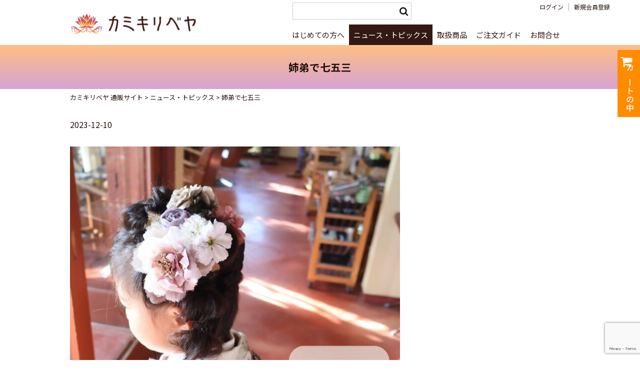

--- FILE ---
content_type: text/html; charset=UTF-8
request_url: https://shop-kamikiribeya.jp/4701/
body_size: 12974
content:
<!DOCTYPE html>
<html dir="ltr" lang="ja" prefix="og: https://ogp.me/ns#">

<head>
<meta charset="UTF-8" />
<meta name="viewport" content="width=device-width, user-scalable=no">
<meta name="format-detection" content="telephone=no"/>

<title>姉弟で七五三 | カミキリベヤ 通販サイト</title>

		<!-- All in One SEO 4.9.3 - aioseo.com -->
	<meta name="description" content="7歳のお嬢さんと5歳の息子さん、2人揃ってのお祝いです。 ちょっぴりシャイなお姉ちゃんと、とっても元気な弟くん" />
	<meta name="robots" content="max-image-preview:large" />
	<meta name="author" content="kamikiristaff"/>
	<meta name="google-site-verification" content="WZSYX32Bwm-J2Cv4AkS3iusil7LH28-qxzlNsnKqfBw" />
	<link rel="canonical" href="https://shop-kamikiribeya.jp/4701/" />
	<meta name="generator" content="All in One SEO (AIOSEO) 4.9.3" />
		<meta property="og:locale" content="ja_JP" />
		<meta property="og:site_name" content="カミキリベヤ 通販サイト |" />
		<meta property="og:type" content="article" />
		<meta property="og:title" content="姉弟で七五三 | カミキリベヤ 通販サイト" />
		<meta property="og:description" content="7歳のお嬢さんと5歳の息子さん、2人揃ってのお祝いです。 ちょっぴりシャイなお姉ちゃんと、とっても元気な弟くん" />
		<meta property="og:url" content="https://shop-kamikiribeya.jp/4701/" />
		<meta property="article:published_time" content="2023-12-10T00:38:59+00:00" />
		<meta property="article:modified_time" content="2023-12-10T00:38:59+00:00" />
		<meta name="twitter:card" content="summary" />
		<meta name="twitter:title" content="姉弟で七五三 | カミキリベヤ 通販サイト" />
		<meta name="twitter:description" content="7歳のお嬢さんと5歳の息子さん、2人揃ってのお祝いです。 ちょっぴりシャイなお姉ちゃんと、とっても元気な弟くん" />
		<script type="application/ld+json" class="aioseo-schema">
			{"@context":"https:\/\/schema.org","@graph":[{"@type":"Article","@id":"https:\/\/shop-kamikiribeya.jp\/4701\/#article","name":"\u59c9\u5f1f\u3067\u4e03\u4e94\u4e09 | \u30ab\u30df\u30ad\u30ea\u30d9\u30e4 \u901a\u8ca9\u30b5\u30a4\u30c8","headline":"\u59c9\u5f1f\u3067\u4e03\u4e94\u4e09","author":{"@id":"https:\/\/shop-kamikiribeya.jp\/author\/kamikiristaff\/#author"},"publisher":{"@id":"https:\/\/shop-kamikiribeya.jp\/#organization"},"image":{"@type":"ImageObject","url":"https:\/\/shop-kamikiribeya.jp\/wp\/wp-content\/uploads\/2023\/12\/2023.12.10_SNS1.jpg","@id":"https:\/\/shop-kamikiribeya.jp\/4701\/#articleImage","width":1080,"height":1080},"datePublished":"2023-12-10T09:38:59+09:00","dateModified":"2023-12-10T09:38:59+09:00","inLanguage":"ja","mainEntityOfPage":{"@id":"https:\/\/shop-kamikiribeya.jp\/4701\/#webpage"},"isPartOf":{"@id":"https:\/\/shop-kamikiribeya.jp\/4701\/#webpage"},"articleSection":"\u30cb\u30e5\u30fc\u30b9\u30fb\u30c8\u30d4\u30c3\u30af\u30b9"},{"@type":"BreadcrumbList","@id":"https:\/\/shop-kamikiribeya.jp\/4701\/#breadcrumblist","itemListElement":[{"@type":"ListItem","@id":"https:\/\/shop-kamikiribeya.jp#listItem","position":1,"name":"\u30db\u30fc\u30e0","item":"https:\/\/shop-kamikiribeya.jp","nextItem":{"@type":"ListItem","@id":"https:\/\/shop-kamikiribeya.jp\/news\/#listItem","name":"\u30cb\u30e5\u30fc\u30b9\u30fb\u30c8\u30d4\u30c3\u30af\u30b9"}},{"@type":"ListItem","@id":"https:\/\/shop-kamikiribeya.jp\/news\/#listItem","position":2,"name":"\u30cb\u30e5\u30fc\u30b9\u30fb\u30c8\u30d4\u30c3\u30af\u30b9","item":"https:\/\/shop-kamikiribeya.jp\/news\/","nextItem":{"@type":"ListItem","@id":"https:\/\/shop-kamikiribeya.jp\/4701\/#listItem","name":"\u59c9\u5f1f\u3067\u4e03\u4e94\u4e09"},"previousItem":{"@type":"ListItem","@id":"https:\/\/shop-kamikiribeya.jp#listItem","name":"\u30db\u30fc\u30e0"}},{"@type":"ListItem","@id":"https:\/\/shop-kamikiribeya.jp\/4701\/#listItem","position":3,"name":"\u59c9\u5f1f\u3067\u4e03\u4e94\u4e09","previousItem":{"@type":"ListItem","@id":"https:\/\/shop-kamikiribeya.jp\/news\/#listItem","name":"\u30cb\u30e5\u30fc\u30b9\u30fb\u30c8\u30d4\u30c3\u30af\u30b9"}}]},{"@type":"Organization","@id":"https:\/\/shop-kamikiribeya.jp\/#organization","name":"\u30ab\u30df\u30ad\u30ea\u30d9\u30e4 \u901a\u8ca9\u30b5\u30a4\u30c8","url":"https:\/\/shop-kamikiribeya.jp\/"},{"@type":"Person","@id":"https:\/\/shop-kamikiribeya.jp\/author\/kamikiristaff\/#author","url":"https:\/\/shop-kamikiribeya.jp\/author\/kamikiristaff\/","name":"kamikiristaff"},{"@type":"WebPage","@id":"https:\/\/shop-kamikiribeya.jp\/4701\/#webpage","url":"https:\/\/shop-kamikiribeya.jp\/4701\/","name":"\u59c9\u5f1f\u3067\u4e03\u4e94\u4e09 | \u30ab\u30df\u30ad\u30ea\u30d9\u30e4 \u901a\u8ca9\u30b5\u30a4\u30c8","description":"7\u6b73\u306e\u304a\u5b22\u3055\u3093\u30685\u6b73\u306e\u606f\u5b50\u3055\u3093\u30012\u4eba\u63c3\u3063\u3066\u306e\u304a\u795d\u3044\u3067\u3059\u3002 \u3061\u3087\u3063\u3074\u308a\u30b7\u30e3\u30a4\u306a\u304a\u59c9\u3061\u3083\u3093\u3068\u3001\u3068\u3063\u3066\u3082\u5143\u6c17\u306a\u5f1f\u304f\u3093","inLanguage":"ja","isPartOf":{"@id":"https:\/\/shop-kamikiribeya.jp\/#website"},"breadcrumb":{"@id":"https:\/\/shop-kamikiribeya.jp\/4701\/#breadcrumblist"},"author":{"@id":"https:\/\/shop-kamikiribeya.jp\/author\/kamikiristaff\/#author"},"creator":{"@id":"https:\/\/shop-kamikiribeya.jp\/author\/kamikiristaff\/#author"},"datePublished":"2023-12-10T09:38:59+09:00","dateModified":"2023-12-10T09:38:59+09:00"},{"@type":"WebSite","@id":"https:\/\/shop-kamikiribeya.jp\/#website","url":"https:\/\/shop-kamikiribeya.jp\/","name":"\u30ab\u30df\u30ad\u30ea\u30d9\u30e4 \u901a\u8ca9\u30b5\u30a4\u30c8","inLanguage":"ja","publisher":{"@id":"https:\/\/shop-kamikiribeya.jp\/#organization"}}]}
		</script>
		<!-- All in One SEO -->

<script type="text/javascript">
/* <![CDATA[ */
window._wpemojiSettings = {"baseUrl":"https:\/\/s.w.org\/images\/core\/emoji\/15.0.3\/72x72\/","ext":".png","svgUrl":"https:\/\/s.w.org\/images\/core\/emoji\/15.0.3\/svg\/","svgExt":".svg","source":{"concatemoji":"https:\/\/shop-kamikiribeya.jp\/wp\/wp-includes\/js\/wp-emoji-release.min.js"}};
/*! This file is auto-generated */
!function(i,n){var o,s,e;function c(e){try{var t={supportTests:e,timestamp:(new Date).valueOf()};sessionStorage.setItem(o,JSON.stringify(t))}catch(e){}}function p(e,t,n){e.clearRect(0,0,e.canvas.width,e.canvas.height),e.fillText(t,0,0);var t=new Uint32Array(e.getImageData(0,0,e.canvas.width,e.canvas.height).data),r=(e.clearRect(0,0,e.canvas.width,e.canvas.height),e.fillText(n,0,0),new Uint32Array(e.getImageData(0,0,e.canvas.width,e.canvas.height).data));return t.every(function(e,t){return e===r[t]})}function u(e,t,n){switch(t){case"flag":return n(e,"\ud83c\udff3\ufe0f\u200d\u26a7\ufe0f","\ud83c\udff3\ufe0f\u200b\u26a7\ufe0f")?!1:!n(e,"\ud83c\uddfa\ud83c\uddf3","\ud83c\uddfa\u200b\ud83c\uddf3")&&!n(e,"\ud83c\udff4\udb40\udc67\udb40\udc62\udb40\udc65\udb40\udc6e\udb40\udc67\udb40\udc7f","\ud83c\udff4\u200b\udb40\udc67\u200b\udb40\udc62\u200b\udb40\udc65\u200b\udb40\udc6e\u200b\udb40\udc67\u200b\udb40\udc7f");case"emoji":return!n(e,"\ud83d\udc26\u200d\u2b1b","\ud83d\udc26\u200b\u2b1b")}return!1}function f(e,t,n){var r="undefined"!=typeof WorkerGlobalScope&&self instanceof WorkerGlobalScope?new OffscreenCanvas(300,150):i.createElement("canvas"),a=r.getContext("2d",{willReadFrequently:!0}),o=(a.textBaseline="top",a.font="600 32px Arial",{});return e.forEach(function(e){o[e]=t(a,e,n)}),o}function t(e){var t=i.createElement("script");t.src=e,t.defer=!0,i.head.appendChild(t)}"undefined"!=typeof Promise&&(o="wpEmojiSettingsSupports",s=["flag","emoji"],n.supports={everything:!0,everythingExceptFlag:!0},e=new Promise(function(e){i.addEventListener("DOMContentLoaded",e,{once:!0})}),new Promise(function(t){var n=function(){try{var e=JSON.parse(sessionStorage.getItem(o));if("object"==typeof e&&"number"==typeof e.timestamp&&(new Date).valueOf()<e.timestamp+604800&&"object"==typeof e.supportTests)return e.supportTests}catch(e){}return null}();if(!n){if("undefined"!=typeof Worker&&"undefined"!=typeof OffscreenCanvas&&"undefined"!=typeof URL&&URL.createObjectURL&&"undefined"!=typeof Blob)try{var e="postMessage("+f.toString()+"("+[JSON.stringify(s),u.toString(),p.toString()].join(",")+"));",r=new Blob([e],{type:"text/javascript"}),a=new Worker(URL.createObjectURL(r),{name:"wpTestEmojiSupports"});return void(a.onmessage=function(e){c(n=e.data),a.terminate(),t(n)})}catch(e){}c(n=f(s,u,p))}t(n)}).then(function(e){for(var t in e)n.supports[t]=e[t],n.supports.everything=n.supports.everything&&n.supports[t],"flag"!==t&&(n.supports.everythingExceptFlag=n.supports.everythingExceptFlag&&n.supports[t]);n.supports.everythingExceptFlag=n.supports.everythingExceptFlag&&!n.supports.flag,n.DOMReady=!1,n.readyCallback=function(){n.DOMReady=!0}}).then(function(){return e}).then(function(){var e;n.supports.everything||(n.readyCallback(),(e=n.source||{}).concatemoji?t(e.concatemoji):e.wpemoji&&e.twemoji&&(t(e.twemoji),t(e.wpemoji)))}))}((window,document),window._wpemojiSettings);
/* ]]> */
</script>
<style id='wp-emoji-styles-inline-css' type='text/css'>

	img.wp-smiley, img.emoji {
		display: inline !important;
		border: none !important;
		box-shadow: none !important;
		height: 1em !important;
		width: 1em !important;
		margin: 0 0.07em !important;
		vertical-align: -0.1em !important;
		background: none !important;
		padding: 0 !important;
	}
</style>
<link rel='stylesheet' id='wp-block-library-css' href='https://shop-kamikiribeya.jp/wp/wp-includes/css/dist/block-library/style.min.css' type='text/css' media='all' />
<link rel='stylesheet' id='aioseo/css/src/vue/standalone/blocks/table-of-contents/global.scss-css' href='https://shop-kamikiribeya.jp/wp/wp-content/plugins/all-in-one-seo-pack/dist/Lite/assets/css/table-of-contents/global.e90f6d47.css' type='text/css' media='all' />
<style id='classic-theme-styles-inline-css' type='text/css'>
/*! This file is auto-generated */
.wp-block-button__link{color:#fff;background-color:#32373c;border-radius:9999px;box-shadow:none;text-decoration:none;padding:calc(.667em + 2px) calc(1.333em + 2px);font-size:1.125em}.wp-block-file__button{background:#32373c;color:#fff;text-decoration:none}
</style>
<style id='global-styles-inline-css' type='text/css'>
:root{--wp--preset--aspect-ratio--square: 1;--wp--preset--aspect-ratio--4-3: 4/3;--wp--preset--aspect-ratio--3-4: 3/4;--wp--preset--aspect-ratio--3-2: 3/2;--wp--preset--aspect-ratio--2-3: 2/3;--wp--preset--aspect-ratio--16-9: 16/9;--wp--preset--aspect-ratio--9-16: 9/16;--wp--preset--color--black: #000000;--wp--preset--color--cyan-bluish-gray: #abb8c3;--wp--preset--color--white: #ffffff;--wp--preset--color--pale-pink: #f78da7;--wp--preset--color--vivid-red: #cf2e2e;--wp--preset--color--luminous-vivid-orange: #ff6900;--wp--preset--color--luminous-vivid-amber: #fcb900;--wp--preset--color--light-green-cyan: #7bdcb5;--wp--preset--color--vivid-green-cyan: #00d084;--wp--preset--color--pale-cyan-blue: #8ed1fc;--wp--preset--color--vivid-cyan-blue: #0693e3;--wp--preset--color--vivid-purple: #9b51e0;--wp--preset--gradient--vivid-cyan-blue-to-vivid-purple: linear-gradient(135deg,rgba(6,147,227,1) 0%,rgb(155,81,224) 100%);--wp--preset--gradient--light-green-cyan-to-vivid-green-cyan: linear-gradient(135deg,rgb(122,220,180) 0%,rgb(0,208,130) 100%);--wp--preset--gradient--luminous-vivid-amber-to-luminous-vivid-orange: linear-gradient(135deg,rgba(252,185,0,1) 0%,rgba(255,105,0,1) 100%);--wp--preset--gradient--luminous-vivid-orange-to-vivid-red: linear-gradient(135deg,rgba(255,105,0,1) 0%,rgb(207,46,46) 100%);--wp--preset--gradient--very-light-gray-to-cyan-bluish-gray: linear-gradient(135deg,rgb(238,238,238) 0%,rgb(169,184,195) 100%);--wp--preset--gradient--cool-to-warm-spectrum: linear-gradient(135deg,rgb(74,234,220) 0%,rgb(151,120,209) 20%,rgb(207,42,186) 40%,rgb(238,44,130) 60%,rgb(251,105,98) 80%,rgb(254,248,76) 100%);--wp--preset--gradient--blush-light-purple: linear-gradient(135deg,rgb(255,206,236) 0%,rgb(152,150,240) 100%);--wp--preset--gradient--blush-bordeaux: linear-gradient(135deg,rgb(254,205,165) 0%,rgb(254,45,45) 50%,rgb(107,0,62) 100%);--wp--preset--gradient--luminous-dusk: linear-gradient(135deg,rgb(255,203,112) 0%,rgb(199,81,192) 50%,rgb(65,88,208) 100%);--wp--preset--gradient--pale-ocean: linear-gradient(135deg,rgb(255,245,203) 0%,rgb(182,227,212) 50%,rgb(51,167,181) 100%);--wp--preset--gradient--electric-grass: linear-gradient(135deg,rgb(202,248,128) 0%,rgb(113,206,126) 100%);--wp--preset--gradient--midnight: linear-gradient(135deg,rgb(2,3,129) 0%,rgb(40,116,252) 100%);--wp--preset--font-size--small: 13px;--wp--preset--font-size--medium: 20px;--wp--preset--font-size--large: 36px;--wp--preset--font-size--x-large: 42px;--wp--preset--spacing--20: 0.44rem;--wp--preset--spacing--30: 0.67rem;--wp--preset--spacing--40: 1rem;--wp--preset--spacing--50: 1.5rem;--wp--preset--spacing--60: 2.25rem;--wp--preset--spacing--70: 3.38rem;--wp--preset--spacing--80: 5.06rem;--wp--preset--shadow--natural: 6px 6px 9px rgba(0, 0, 0, 0.2);--wp--preset--shadow--deep: 12px 12px 50px rgba(0, 0, 0, 0.4);--wp--preset--shadow--sharp: 6px 6px 0px rgba(0, 0, 0, 0.2);--wp--preset--shadow--outlined: 6px 6px 0px -3px rgba(255, 255, 255, 1), 6px 6px rgba(0, 0, 0, 1);--wp--preset--shadow--crisp: 6px 6px 0px rgba(0, 0, 0, 1);}:where(.is-layout-flex){gap: 0.5em;}:where(.is-layout-grid){gap: 0.5em;}body .is-layout-flex{display: flex;}.is-layout-flex{flex-wrap: wrap;align-items: center;}.is-layout-flex > :is(*, div){margin: 0;}body .is-layout-grid{display: grid;}.is-layout-grid > :is(*, div){margin: 0;}:where(.wp-block-columns.is-layout-flex){gap: 2em;}:where(.wp-block-columns.is-layout-grid){gap: 2em;}:where(.wp-block-post-template.is-layout-flex){gap: 1.25em;}:where(.wp-block-post-template.is-layout-grid){gap: 1.25em;}.has-black-color{color: var(--wp--preset--color--black) !important;}.has-cyan-bluish-gray-color{color: var(--wp--preset--color--cyan-bluish-gray) !important;}.has-white-color{color: var(--wp--preset--color--white) !important;}.has-pale-pink-color{color: var(--wp--preset--color--pale-pink) !important;}.has-vivid-red-color{color: var(--wp--preset--color--vivid-red) !important;}.has-luminous-vivid-orange-color{color: var(--wp--preset--color--luminous-vivid-orange) !important;}.has-luminous-vivid-amber-color{color: var(--wp--preset--color--luminous-vivid-amber) !important;}.has-light-green-cyan-color{color: var(--wp--preset--color--light-green-cyan) !important;}.has-vivid-green-cyan-color{color: var(--wp--preset--color--vivid-green-cyan) !important;}.has-pale-cyan-blue-color{color: var(--wp--preset--color--pale-cyan-blue) !important;}.has-vivid-cyan-blue-color{color: var(--wp--preset--color--vivid-cyan-blue) !important;}.has-vivid-purple-color{color: var(--wp--preset--color--vivid-purple) !important;}.has-black-background-color{background-color: var(--wp--preset--color--black) !important;}.has-cyan-bluish-gray-background-color{background-color: var(--wp--preset--color--cyan-bluish-gray) !important;}.has-white-background-color{background-color: var(--wp--preset--color--white) !important;}.has-pale-pink-background-color{background-color: var(--wp--preset--color--pale-pink) !important;}.has-vivid-red-background-color{background-color: var(--wp--preset--color--vivid-red) !important;}.has-luminous-vivid-orange-background-color{background-color: var(--wp--preset--color--luminous-vivid-orange) !important;}.has-luminous-vivid-amber-background-color{background-color: var(--wp--preset--color--luminous-vivid-amber) !important;}.has-light-green-cyan-background-color{background-color: var(--wp--preset--color--light-green-cyan) !important;}.has-vivid-green-cyan-background-color{background-color: var(--wp--preset--color--vivid-green-cyan) !important;}.has-pale-cyan-blue-background-color{background-color: var(--wp--preset--color--pale-cyan-blue) !important;}.has-vivid-cyan-blue-background-color{background-color: var(--wp--preset--color--vivid-cyan-blue) !important;}.has-vivid-purple-background-color{background-color: var(--wp--preset--color--vivid-purple) !important;}.has-black-border-color{border-color: var(--wp--preset--color--black) !important;}.has-cyan-bluish-gray-border-color{border-color: var(--wp--preset--color--cyan-bluish-gray) !important;}.has-white-border-color{border-color: var(--wp--preset--color--white) !important;}.has-pale-pink-border-color{border-color: var(--wp--preset--color--pale-pink) !important;}.has-vivid-red-border-color{border-color: var(--wp--preset--color--vivid-red) !important;}.has-luminous-vivid-orange-border-color{border-color: var(--wp--preset--color--luminous-vivid-orange) !important;}.has-luminous-vivid-amber-border-color{border-color: var(--wp--preset--color--luminous-vivid-amber) !important;}.has-light-green-cyan-border-color{border-color: var(--wp--preset--color--light-green-cyan) !important;}.has-vivid-green-cyan-border-color{border-color: var(--wp--preset--color--vivid-green-cyan) !important;}.has-pale-cyan-blue-border-color{border-color: var(--wp--preset--color--pale-cyan-blue) !important;}.has-vivid-cyan-blue-border-color{border-color: var(--wp--preset--color--vivid-cyan-blue) !important;}.has-vivid-purple-border-color{border-color: var(--wp--preset--color--vivid-purple) !important;}.has-vivid-cyan-blue-to-vivid-purple-gradient-background{background: var(--wp--preset--gradient--vivid-cyan-blue-to-vivid-purple) !important;}.has-light-green-cyan-to-vivid-green-cyan-gradient-background{background: var(--wp--preset--gradient--light-green-cyan-to-vivid-green-cyan) !important;}.has-luminous-vivid-amber-to-luminous-vivid-orange-gradient-background{background: var(--wp--preset--gradient--luminous-vivid-amber-to-luminous-vivid-orange) !important;}.has-luminous-vivid-orange-to-vivid-red-gradient-background{background: var(--wp--preset--gradient--luminous-vivid-orange-to-vivid-red) !important;}.has-very-light-gray-to-cyan-bluish-gray-gradient-background{background: var(--wp--preset--gradient--very-light-gray-to-cyan-bluish-gray) !important;}.has-cool-to-warm-spectrum-gradient-background{background: var(--wp--preset--gradient--cool-to-warm-spectrum) !important;}.has-blush-light-purple-gradient-background{background: var(--wp--preset--gradient--blush-light-purple) !important;}.has-blush-bordeaux-gradient-background{background: var(--wp--preset--gradient--blush-bordeaux) !important;}.has-luminous-dusk-gradient-background{background: var(--wp--preset--gradient--luminous-dusk) !important;}.has-pale-ocean-gradient-background{background: var(--wp--preset--gradient--pale-ocean) !important;}.has-electric-grass-gradient-background{background: var(--wp--preset--gradient--electric-grass) !important;}.has-midnight-gradient-background{background: var(--wp--preset--gradient--midnight) !important;}.has-small-font-size{font-size: var(--wp--preset--font-size--small) !important;}.has-medium-font-size{font-size: var(--wp--preset--font-size--medium) !important;}.has-large-font-size{font-size: var(--wp--preset--font-size--large) !important;}.has-x-large-font-size{font-size: var(--wp--preset--font-size--x-large) !important;}
:where(.wp-block-post-template.is-layout-flex){gap: 1.25em;}:where(.wp-block-post-template.is-layout-grid){gap: 1.25em;}
:where(.wp-block-columns.is-layout-flex){gap: 2em;}:where(.wp-block-columns.is-layout-grid){gap: 2em;}
:root :where(.wp-block-pullquote){font-size: 1.5em;line-height: 1.6;}
</style>
<link rel='stylesheet' id='contact-form-7-css' href='https://shop-kamikiribeya.jp/wp/wp-content/plugins/contact-form-7/includes/css/styles.css' type='text/css' media='all' />
<link rel='stylesheet' id='jquery-ui-dialog-min-css-css' href='https://shop-kamikiribeya.jp/wp/wp-includes/css/jquery-ui-dialog.min.css' type='text/css' media='all' />
<link rel='stylesheet' id='contact-form-7-confirm-plus-css' href='https://shop-kamikiribeya.jp/wp/wp-content/plugins/confirm-plus-contact-form-7/assets/css/styles.css' type='text/css' media='all' />
<link rel='stylesheet' id='fvp-frontend-css' href='https://shop-kamikiribeya.jp/wp/wp-content/plugins/featured-video-plus/styles/frontend.css' type='text/css' media='all' />
<link rel='stylesheet' id='default-icon-styles-css' href='https://shop-kamikiribeya.jp/wp/wp-content/plugins/svg-vector-icon-plugin/public/../admin/css/wordpress-svg-icon-plugin-style.min.css' type='text/css' media='all' />
<link rel='stylesheet' id='hamburger.css-css' href='https://shop-kamikiribeya.jp/wp/wp-content/plugins/wp-responsive-menu/assets/css/wpr-hamburger.css' type='text/css' media='all' />
<link rel='stylesheet' id='wprmenu.css-css' href='https://shop-kamikiribeya.jp/wp/wp-content/plugins/wp-responsive-menu/assets/css/wprmenu.css' type='text/css' media='all' />
<style id='wprmenu.css-inline-css' type='text/css'>
@media only screen and ( max-width: 1000px ) {html body div.wprm-wrapper {overflow: scroll;}html body div.wprm-overlay{ background: rgb(0,0,0) }#wprmenu_bar {background-image: url();background-size: cover ;background-repeat: repeat;}#wprmenu_bar {background-color: #331914;}html body div#mg-wprm-wrap .wpr_submit .icon.icon-search {color: #ffffff;}#wprmenu_bar .menu_title,#wprmenu_bar .wprmenu_icon_menu,#wprmenu_bar .menu_title a {color: #ffffff;}#wprmenu_bar .menu_title a {font-size: 20px;font-weight: normal;}#mg-wprm-wrap li.menu-item a {font-size: 15px;text-transform: uppercase;font-weight: normal;}#mg-wprm-wrap li.menu-item-has-children ul.sub-menu a {font-size: 15px;text-transform: uppercase;font-weight: normal;}#mg-wprm-wrap li.current-menu-item > a {background: #331914;}#mg-wprm-wrap li.current-menu-item > a,#mg-wprm-wrap li.current-menu-item span.wprmenu_icon{color: #ffffff !important;}#mg-wprm-wrap {background-color: #331914;}.cbp-spmenu-push-toright,.cbp-spmenu-push-toright .mm-slideout {left: 80% ;}.cbp-spmenu-push-toleft {left: -80% ;}#mg-wprm-wrap.cbp-spmenu-right,#mg-wprm-wrap.cbp-spmenu-left,#mg-wprm-wrap.cbp-spmenu-right.custom,#mg-wprm-wrap.cbp-spmenu-left.custom,.cbp-spmenu-vertical {width: 80%;max-width: 400px;}#mg-wprm-wrap ul#wprmenu_menu_ul li.menu-item a,div#mg-wprm-wrap ul li span.wprmenu_icon {color: #ffffff;}#mg-wprm-wrap ul#wprmenu_menu_ul li.menu-item:valid ~ a{color: #ffffff;}#mg-wprm-wrap ul#wprmenu_menu_ul li.menu-item a:hover {background: #331914;color: #ffffff !important;}div#mg-wprm-wrap ul>li:hover>span.wprmenu_icon {color: #ffffff !important;}.wprmenu_bar .hamburger-inner,.wprmenu_bar .hamburger-inner::before,.wprmenu_bar .hamburger-inner::after {background: #ffffff;}.wprmenu_bar .hamburger:hover .hamburger-inner,.wprmenu_bar .hamburger:hover .hamburger-inner::before,.wprmenu_bar .hamburger:hover .hamburger-inner::after {background: #ffffff;}#wprmenu_menu.left {width:80%;left: -80%;right: auto;}#wprmenu_menu.right {width:80%;right: -80%;left: auto;}.wprmenu_bar .hamburger {float: right;}.wprmenu_bar #custom_menu_icon.hamburger {top: 5px;right: 5px;float: right;background-color: #331914;}html body div#wprmenu_bar {height : 42px;}.wpr_custom_menu #custom_menu_icon {display: block;}#wprmenu_bar,#mg-wprm-wrap { display: block; }div#wpadminbar { position: fixed; }}
</style>
<link rel='stylesheet' id='wpr_icons-css' href='https://shop-kamikiribeya.jp/wp/wp-content/plugins/wp-responsive-menu/inc/assets/icons/wpr-icons.css' type='text/css' media='all' />
<link rel='stylesheet' id='wc-basic-style-css' href='https://shop-kamikiribeya.jp/wp/wp-content/themes/kamikiribeya/style.css' type='text/css' media='all' />
<link rel='stylesheet' id='font-awesome-css' href='https://shop-kamikiribeya.jp/wp/wp-content/themes/kamikiribeya/font-awesome/font-awesome.min.css' type='text/css' media='all' />
<link rel='stylesheet' id='aurora-heatmap-css' href='https://shop-kamikiribeya.jp/wp/wp-content/plugins/aurora-heatmap/style.css' type='text/css' media='all' />
<link rel='stylesheet' id='usces_default_css-css' href='https://shop-kamikiribeya.jp/wp/wp-content/plugins/usc-e-shop/css/usces_default.css' type='text/css' media='all' />
<link rel='stylesheet' id='dashicons-css' href='https://shop-kamikiribeya.jp/wp/wp-includes/css/dashicons.min.css' type='text/css' media='all' />
<link rel='stylesheet' id='theme_cart_css-css' href='https://shop-kamikiribeya.jp/wp/wp-content/themes/kamikiribeya/usces_cart.css' type='text/css' media='all' />
<link rel='stylesheet' id='jquery.lightbox.min.css-css' href='https://shop-kamikiribeya.jp/wp/wp-content/plugins/wp-jquery-lightbox/lightboxes/wp-jquery-lightbox/styles/lightbox.min.css' type='text/css' media='all' />
<link rel='stylesheet' id='jqlb-overrides-css' href='https://shop-kamikiribeya.jp/wp/wp-content/plugins/wp-jquery-lightbox/lightboxes/wp-jquery-lightbox/styles/overrides.css' type='text/css' media='all' />
<style id='jqlb-overrides-inline-css' type='text/css'>

			#outerImageContainer {
				box-shadow: 0 0 4px 2px rgba(0,0,0,.2);
			}
			#imageContainer{
				padding: 8px;
			}
			#imageDataContainer {
				box-shadow: none;
				z-index: auto;
			}
			#prevArrow,
			#nextArrow{
				background-color: #ffffff;
				color: #000000;
			}
</style>
<script type="text/javascript" src="https://shop-kamikiribeya.jp/wp/wp-includes/js/jquery/jquery.min.js" id="jquery-core-js"></script>
<script type="text/javascript" src="https://shop-kamikiribeya.jp/wp/wp-includes/js/jquery/jquery-migrate.min.js" id="jquery-migrate-js"></script>
<script type="text/javascript" src="https://shop-kamikiribeya.jp/wp/wp-content/plugins/featured-video-plus/js/jquery.fitvids.min.js" id="jquery.fitvids-js"></script>
<script type="text/javascript" id="fvp-frontend-js-extra">
/* <![CDATA[ */
var fvpdata = {"ajaxurl":"https:\/\/shop-kamikiribeya.jp\/wp\/wp-admin\/admin-ajax.php","nonce":"588de860d4","fitvids":"1","dynamic":"","overlay":"","opacity":"0.75","color":"b","width":"640"};
/* ]]> */
</script>
<script type="text/javascript" src="https://shop-kamikiribeya.jp/wp/wp-content/plugins/featured-video-plus/js/frontend.min.js" id="fvp-frontend-js"></script>
<script type="text/javascript" src="https://shop-kamikiribeya.jp/wp/wp-content/plugins/wp-responsive-menu/assets/js/modernizr.custom.js" id="modernizr-js"></script>
<script type="text/javascript" src="https://shop-kamikiribeya.jp/wp/wp-content/plugins/wp-responsive-menu/assets/js/touchSwipe.js" id="touchSwipe-js"></script>
<script type="text/javascript" id="wprmenu.js-js-extra">
/* <![CDATA[ */
var wprmenu = {"zooming":"","from_width":"1000","push_width":"400","menu_width":"80","parent_click":"","swipe":"","enable_overlay":"1","wprmenuDemoId":""};
/* ]]> */
</script>
<script type="text/javascript" src="https://shop-kamikiribeya.jp/wp/wp-content/plugins/wp-responsive-menu/assets/js/wprmenu.js" id="wprmenu.js-js"></script>
<script type="text/javascript" src="https://shop-kamikiribeya.jp/wp/wp-content/themes/kamikiribeya/js/front-customized.js" id="wc-basic-js-js"></script>
<script type="text/javascript" id="aurora-heatmap-js-extra">
/* <![CDATA[ */
var aurora_heatmap = {"_mode":"reporter","ajax_url":"https:\/\/shop-kamikiribeya.jp\/wp\/wp-admin\/admin-ajax.php","action":"aurora_heatmap","reports":"click_pc,click_mobile","debug":"0","ajax_delay_time":"3000","ajax_interval":"10","ajax_bulk":null};
/* ]]> */
</script>
<script type="text/javascript" src="https://shop-kamikiribeya.jp/wp/wp-content/plugins/aurora-heatmap/js/aurora-heatmap.min.js" id="aurora-heatmap-js"></script>
<link rel="https://api.w.org/" href="https://shop-kamikiribeya.jp/wp-json/" /><link rel="alternate" title="JSON" type="application/json" href="https://shop-kamikiribeya.jp/wp-json/wp/v2/posts/4701" /><link rel="EditURI" type="application/rsd+xml" title="RSD" href="https://shop-kamikiribeya.jp/wp/xmlrpc.php?rsd" />
<meta name="generator" content="WordPress 6.6.4" />
<link rel='shortlink' href='https://shop-kamikiribeya.jp/?p=4701' />
<link rel="alternate" title="oEmbed (JSON)" type="application/json+oembed" href="https://shop-kamikiribeya.jp/wp-json/oembed/1.0/embed?url=https%3A%2F%2Fshop-kamikiribeya.jp%2F4701%2F" />
<link rel="alternate" title="oEmbed (XML)" type="text/xml+oembed" href="https://shop-kamikiribeya.jp/wp-json/oembed/1.0/embed?url=https%3A%2F%2Fshop-kamikiribeya.jp%2F4701%2F&#038;format=xml" />
<link rel="icon" href="https://shop-kamikiribeya.jp/wp/wp-content/uploads/2020/12/cropped-fav-32x32.png" sizes="32x32" />
<link rel="icon" href="https://shop-kamikiribeya.jp/wp/wp-content/uploads/2020/12/cropped-fav-192x192.png" sizes="192x192" />
<link rel="apple-touch-icon" href="https://shop-kamikiribeya.jp/wp/wp-content/uploads/2020/12/cropped-fav-180x180.png" />
<meta name="msapplication-TileImage" content="https://shop-kamikiribeya.jp/wp/wp-content/uploads/2020/12/cropped-fav-270x270.png" />
<link href="https://fonts.googleapis.com/css2?family=Noto+Sans+JP:wght@300;400;500;700;900&family=Shadows+Into+Light+Two&display=swap" rel="stylesheet">
</head>

<body class="post-template-default single single-post postid-4701 single-format-standard metaslider-plugin">


<header id="masthead" class="site-header" role="banner">

<div class="inner cf">

<p class="site-description"></p>
<div class="site-title"><a href="https://shop-kamikiribeya.jp/" title="カミキリベヤ 通販サイト" rel="home"><img src="https://shop-kamikiribeya.jp/wp/wp-content/themes/kamikiribeya/images/common/logo.png" alt="カミキリベヤ 通販サイト"></a></div>


<div class="snav cf">
<div class="search-box">
<i class="fa fa-search"></i>
<form role="search" method="get" action="https://shop-kamikiribeya.jp/" >
		<div class="s-box">
			<input type="text" value="" name="s" id="head-s-text" class="search-text" />
			<input type="submit" id="head-s-submit" class="searchsubmit" value="&#xf002;" />
		</div>
    </form></div>


<nav id="site-navigation" class="main-navigation" role="navigation">
<label for="panel"><span></span></label>
<input type="checkbox" id="panel" class="on-off" />
<div class="nav-menu-open"><ul id="menu-gnav" class="header-nav-container cf"><li id="menu-item-37" class="menu-item menu-item-type-post_type menu-item-object-page menu-item-37"><a href="https://shop-kamikiribeya.jp/beginner/">はじめての方へ</a></li>
<li id="menu-item-203" class="menu-item menu-item-type-taxonomy menu-item-object-category current-post-ancestor current-menu-parent current-post-parent menu-item-203"><a href="https://shop-kamikiribeya.jp/news/">ニュース・トピックス</a></li>
<li id="menu-item-202" class="menu-item menu-item-type-taxonomy menu-item-object-category menu-item-202"><a href="https://shop-kamikiribeya.jp/item/">取扱商品</a></li>
<li id="menu-item-40" class="menu-item menu-item-type-post_type menu-item-object-page menu-item-40"><a href="https://shop-kamikiribeya.jp/guide/">ご注文ガイド</a></li>
<li id="menu-item-41" class="menu-item menu-item-type-post_type menu-item-object-page menu-item-41"><a href="https://shop-kamikiribeya.jp/contact/">お問合せ</a></li>
</ul></div></nav><!-- #site-navigation -->




<div class="membership">
<i class="fa fa-user"></i>
<ul class="cf">
<li>ゲスト</li>
<li><a href="https://shop-kamikiribeya.jp/usces-member/?usces_page=login" class="usces_login_a">ログイン</a></li>
<li><a href="https://shop-kamikiribeya.jp/usces-member/?usces_page=newmember">新規会員登録</a></li>
</ul>
</div>

<div class="incart-btn">
<a href="https://shop-kamikiribeya.jp/usces-cart/"><i class="fa fa-shopping-cart"><span>カートの中</span></i><span class="total-quant">0</span></a>
</div>
</div><!-- .snav -->


</div><!-- .inner -->



</header><!-- #masthead -->




<div id="main" class="wrapper one-column">
<div id="primary-single" class="site-content">
<div id="content" role="main">




<article class="post-4701 post type-post status-publish format-standard category-news" id="post-4701">

<header class="entry-header">
<h1 class="entry-title"><span>姉弟で七五三</span></h1>
</header>

<div class="breadcrumb-area">
<span property="itemListElement" typeof="ListItem"><a property="item" typeof="WebPage" title="カミキリベヤ 通販サイトへ移動する" href="https://shop-kamikiribeya.jp" class="home" ><span property="name">カミキリベヤ 通販サイト</span></a><meta property="position" content="1"></span> &gt; <span property="itemListElement" typeof="ListItem"><a property="item" typeof="WebPage" title="Go to the ニュース・トピックス カテゴリー archives." href="https://shop-kamikiribeya.jp/news/" class="taxonomy category" ><span property="name">ニュース・トピックス</span></a><meta property="position" content="2"></span> &gt; <span property="itemListElement" typeof="ListItem"><span property="name" class="post post-post current-item">姉弟で七五三</span><meta property="url" content="https://shop-kamikiribeya.jp/4701/"><meta property="position" content="3"></span></div>

<div class="entry-meta">
<span class="date"><time>2023-12-10</time></span>
<!--span class="cat">Filed under: <a href="https://shop-kamikiribeya.jp/news/" rel="category tag">ニュース・トピックス</a></span-->
<!--span class="tag"></span-->
<!--span class="author">kamikiristaff</span-->
</div>

<div class="entry-content">
<img fetchpriority="high" decoding="async" src="https://shop-kamikiribeya.jp/wp/wp-content/uploads/2023/12/2023.12.10_SNS1-660x660.jpg" alt="" width="660" height="660" class="alignnone size-medium wp-image-4702" srcset="https://shop-kamikiribeya.jp/wp/wp-content/uploads/2023/12/2023.12.10_SNS1-660x660.jpg 660w, https://shop-kamikiribeya.jp/wp/wp-content/uploads/2023/12/2023.12.10_SNS1-1024x1024.jpg 1024w, https://shop-kamikiribeya.jp/wp/wp-content/uploads/2023/12/2023.12.10_SNS1-480x480.jpg 480w, https://shop-kamikiribeya.jp/wp/wp-content/uploads/2023/12/2023.12.10_SNS1-768x768.jpg 768w, https://shop-kamikiribeya.jp/wp/wp-content/uploads/2023/12/2023.12.10_SNS1.jpg 1080w" sizes="(max-width: 660px) 100vw, 660px" /><BR>
<BR>
<img decoding="async" src="https://shop-kamikiribeya.jp/wp/wp-content/uploads/2023/12/2023.12.10_SNS2-660x660.jpg" alt="" width="660" height="660" class="alignnone size-medium wp-image-4703" srcset="https://shop-kamikiribeya.jp/wp/wp-content/uploads/2023/12/2023.12.10_SNS2-660x660.jpg 660w, https://shop-kamikiribeya.jp/wp/wp-content/uploads/2023/12/2023.12.10_SNS2-1024x1024.jpg 1024w, https://shop-kamikiribeya.jp/wp/wp-content/uploads/2023/12/2023.12.10_SNS2-480x480.jpg 480w, https://shop-kamikiribeya.jp/wp/wp-content/uploads/2023/12/2023.12.10_SNS2-768x768.jpg 768w, https://shop-kamikiribeya.jp/wp/wp-content/uploads/2023/12/2023.12.10_SNS2.jpg 1080w" sizes="(max-width: 660px) 100vw, 660px" /><BR>
<BR>
<img decoding="async" src="https://shop-kamikiribeya.jp/wp/wp-content/uploads/2023/12/2023.12.10_SNS3-660x660.jpg" alt="" width="660" height="660" class="alignnone size-medium wp-image-4704" srcset="https://shop-kamikiribeya.jp/wp/wp-content/uploads/2023/12/2023.12.10_SNS3-660x660.jpg 660w, https://shop-kamikiribeya.jp/wp/wp-content/uploads/2023/12/2023.12.10_SNS3-1024x1024.jpg 1024w, https://shop-kamikiribeya.jp/wp/wp-content/uploads/2023/12/2023.12.10_SNS3-480x480.jpg 480w, https://shop-kamikiribeya.jp/wp/wp-content/uploads/2023/12/2023.12.10_SNS3-768x768.jpg 768w, https://shop-kamikiribeya.jp/wp/wp-content/uploads/2023/12/2023.12.10_SNS3.jpg 1080w" sizes="(max-width: 660px) 100vw, 660px" /><BR>
<BR>
7歳のお嬢さんと5歳の息子さん、2人揃ってのお祝いです。<BR>
<BR>
ちょっぴりシャイなお姉ちゃんと、とっても元気な弟くん。<BR>
2日続けてお支度をさせていただきました。<BR>
<BR>
ご利用いただきありがとうございました。<BR>
<BR>
作り帯着付け　　￥4,400(税込)<BR>
お子様ヘアセット　￥2,750(税込)<BR>
袴着付け　　　　￥3,850(税込)<BR>
<BR>
カミキリベヤ<BR>
静岡県浜松市東区有玉南町872-1<BR>
電話0534331873<BR>
<BR>
カミキリベヤ公式ホームページ<BR>
http://www.kamikiribeya.jp<BR>
<BR>
カミキリベヤ通販サイト<BR>
https://shop-kamikiribeya.jp<BR>
<BR>
#カミキリベヤ #カット #メンズカット #キッズカット #学生カット #前髪カット #カラー #リタッチ #ハイライト #白髪ぼかし #パーマ #スパイラルパーマ #ドレッド #ブレーズ #ヘッドスパ #髪質改善 #着物着付け #七五三 #マッサージ #エステ #脱毛 #浜松美容室 #浜松美容院 #浜松カット #浜松着付け #マイナス10歳を叶える #七五三浜松 #七五三ヘアセット #袴着付
</div><!-- .entry-content -->

</article>

<div class="comment-area">
<div class="feedback">
</div>

<div id="comments" class="comments-area">

	
	
	
</div><!-- .comments-area -->
</div><!-- .comment-area -->



</div><!-- #content -->
</div><!-- #primary -->

<!--ショートコード禁止-->
<div class="footer_guide">
<div>
<h4><i class="wp-svg-credit credit"></i> お支払い・決済について</h4>
<p><img loading="lazy" decoding="async" src="https://shop-kamikiribeya.jp/wp/wp-content/uploads/2021/12/k5cac5ffe8bc5b.png" alt="" width="100" height="100" class="alignnone size-full wp-image-2801" /><br>
<img loading="lazy" decoding="async" src="https://shop-kamikiribeya.jp/wp/wp-content/uploads/2021/12/cut_01.png" alt="" width="700" height="100" class="alignnone size-full wp-image-2799" /></p>

<p>銀行振込</p>
<p><img decoding="async" class="credit" src="https://shop-kamikiribeya.jp/wp/wp-content/uploads/2021/09/soumu2-1-e1631930112832.jpg"width:100%;"/><img decoding="async" class="credit" src="https://shop-kamikiribeya.jp/wp/wp-content/uploads/2021/09/aeonbank-e1631929786879.png"width:100%;"/></p>
<h4><i class="wp-svg-envelop envelop"></i> メール受信トラブルについて</h4>
<p>※携帯電話・スマートフォンのメールアドレスをご利用の場合で、迷惑メールフィルタや、ドメイン指定受信などの設定をされている場合は、下記ドメインを受診可能ドメインに設定してください。<br>
@kamikiribeya.jp / @messaging.square.com</p>
</div>

<div>
<h4><i class="wp-svg-heart heart"></i> ポイントについて</h4>
<p>ご購入金額に応じてポイントを付与し、次回ご購入の際に１ポイント＝１円としてご利用いただけます。</p>
<h4><i class="wp-svg-calendar-2 calendar-2"></i> お届けの目安</h4>
<p>通常、ご注文時より５営業日以内に商品を発送いたします。尚、お支払いが確認されてからの発送となります。<br>
<psan>※天候や災害により到着が遅れる場合があります。</span></p>
<h4><i class="wp-svg-truck truck"></i> 配送について</h4>
<ul>
<li>送料　全国一律800円(税別)</li>
<li>税別20,000円以上購入で送料無料</li>
</ul>
<a href="tel:0534331873"><i class="wp-svg-phone phone"></i> 053-433-1873</a>
<p class="text_footerguide">受付時間　10:00 ～ 18:00</p>
</div>
</div><!--footer_guide-->


</div><!-- #main -->

<!--ショートコード禁止-->
<div class="footer_guide">
<div>
<h4><i class="wp-svg-credit credit"></i> お支払い・決済について</h4>
<p><img src="https://shop-kamikiribeya.jp/wp/wp-content/uploads/2021/12/k5cac5ffe8bc5b.png" alt="" width="100" height="100" class="alignnone size-full wp-image-2801" /><br>
<img src="https://shop-kamikiribeya.jp/wp/wp-content/uploads/2021/12/cut_01.png" alt="" width="700" height="100" class="alignnone size-full wp-image-2799" /></p>

<p>銀行振込</p>
<p><img class="credit" src="https://shop-kamikiribeya.jp/wp/wp-content/uploads/2021/09/soumu2-1-e1631930112832.jpg"width:100%;"/><img class="credit" src="https://shop-kamikiribeya.jp/wp/wp-content/uploads/2021/09/aeonbank-e1631929786879.png"width:100%;"/></p>
<h4><i class="wp-svg-envelop envelop"></i> メール受信トラブルについて</h4>
<p>※携帯電話・スマートフォンのメールアドレスをご利用の場合で、迷惑メールフィルタや、ドメイン指定受信などの設定をされている場合は、下記ドメインを受診可能ドメインに設定してください。<br>
@kamikiribeya.jp / @messaging.square.com</p>
</div>

<div>
<h4><i class="wp-svg-heart heart"></i> ポイントについて</h4>
<p>ご購入金額に応じてポイントを付与し、次回ご購入の際に１ポイント＝１円としてご利用いただけます。</p>
<h4><i class="wp-svg-calendar-2 calendar-2"></i> お届けの目安</h4>
<p>通常、ご注文時より５営業日以内に商品を発送いたします。尚、お支払いが確認されてからの発送となります。<br>
<psan>※天候や災害により到着が遅れる場合があります。</span></p>
<h4><i class="wp-svg-truck truck"></i> 配送について</h4>
<ul>
<li>送料　全国一律800円(税別)</li>
<li>税別20,000円以上購入で送料無料</li>
</ul>
<a href="tel:0534331873"><i class="wp-svg-phone phone"></i> 053-433-1873</a>
<p class="text_footerguide">受付時間　10:00 ～ 18:00</p>
</div>
</div><!--footer_guide-->
<div id="toTop" class="wrap fixed"><a href="#masthead"><i class="fa fa-chevron-circle-up"></i></a></div>

<footer id="colophon" role="contentinfo">
<nav id="site-info" class="footer-navigation">
<div class="menu-%e4%b8%8b%e9%83%a8%e3%83%a1%e3%83%8b%e3%83%a5%e3%83%bc-container"><ul id="menu-%e4%b8%8b%e9%83%a8%e3%83%a1%e3%83%8b%e3%83%a5%e3%83%bc" class="footer-menu cf"><li id="menu-item-2587" class="menu-item menu-item-type-post_type menu-item-object-page menu-item-2587"><a href="https://shop-kamikiribeya.jp/beginner/">はじめての方へ</a></li>
<li id="menu-item-2588" class="menu-item menu-item-type-taxonomy menu-item-object-category current-post-ancestor current-menu-parent current-post-parent menu-item-2588"><a href="https://shop-kamikiribeya.jp/news/">ニュース・トピックス</a></li>
<li id="menu-item-2589" class="menu-item menu-item-type-taxonomy menu-item-object-category menu-item-2589"><a href="https://shop-kamikiribeya.jp/item/">取扱商品</a></li>
<li id="menu-item-2586" class="menu-item menu-item-type-post_type menu-item-object-page menu-item-2586"><a href="https://shop-kamikiribeya.jp/guide/">ご注文ガイド</a></li>
<li id="menu-item-2585" class="menu-item menu-item-type-post_type menu-item-object-page menu-item-2585"><a href="https://shop-kamikiribeya.jp/contact/">お問合せ</a></li>
<li id="menu-item-2590" class="menu-item menu-item-type-post_type menu-item-object-page menu-item-privacy-policy menu-item-2590"><a rel="privacy-policy" href="https://shop-kamikiribeya.jp/privacy-policy/">プライバシーポリシー</a></li>
<li id="menu-item-2591" class="menu-item menu-item-type-post_type menu-item-object-page menu-item-2591"><a href="https://shop-kamikiribeya.jp/rule/">特定商取引法に基づく表記</a></li>
</ul></div></nav>
<a href="https://shop-kamikiribeya.jp" class="logo_footer"><img src="https://shop-kamikiribeya.jp/wp/wp-content/uploads/2020/08/logo_footer.png"></a>
<p class="copyright">Copyright 2020. Kamikiribeya. All Rights Reserved.</p>
</footer><!-- #colophon -->

	<script type='text/javascript'>
		uscesL10n = {
			
			'ajaxurl': "https://shop-kamikiribeya.jp/wp/wp-admin/admin-ajax.php",
			'loaderurl': "https://shop-kamikiribeya.jp/wp/wp-content/plugins/usc-e-shop/images/loading.gif",
			'post_id': "4701",
			'cart_number': "14",
			'is_cart_row': false,
			'opt_esse': new Array(  ),
			'opt_means': new Array(  ),
			'mes_opts': new Array(  ),
			'key_opts': new Array(  ),
			'previous_url': "https://shop-kamikiribeya.jp",
			'itemRestriction': "",
			'itemOrderAcceptable': "0",
			'uscespage': "",
			'uscesid': "MDE5MzNmNmQ5OTU2MmVkNTU3ODNlMTAyNDkyNzk5MGFiMzE4NjQ3OWJiMjgyNTVmX2FjdGluZ18wX0E%3D",
			'wc_nonce': "8ffc979fa6"
		}
	</script>
	<script type='text/javascript' src='https://shop-kamikiribeya.jp/wp/wp-content/plugins/usc-e-shop/js/usces_cart.js'></script>
			<!-- Welcart version : v2.11.27.2601211 -->

			<div class="wprm-wrapper">
        
        <!-- Overlay Starts here -->
			 			   <div class="wprm-overlay"></div>
			         <!-- Overlay Ends here -->
			
			         <div class="wprmenu_bar wpr_custom_menu bodyslide right">
  <div id="custom_menu_icon" class="hamburger hamburger--slider">
    <span class="hamburger-box">
      <span class="hamburger-inner"></span>
    </span>
  </div>
</div>			 
			<div class="cbp-spmenu cbp-spmenu-vertical cbp-spmenu-right custom " id="mg-wprm-wrap">
									<div class="menu_title">
  MENU  </div>				
				
				<ul id="wprmenu_menu_ul">
  
  <li class="menu-item menu-item-type-post_type menu-item-object-page menu-item-37"><a href="https://shop-kamikiribeya.jp/beginner/">はじめての方へ</a></li>
<li class="menu-item menu-item-type-taxonomy menu-item-object-category current-post-ancestor current-menu-parent current-post-parent menu-item-203"><a href="https://shop-kamikiribeya.jp/news/">ニュース・トピックス</a></li>
<li class="menu-item menu-item-type-taxonomy menu-item-object-category menu-item-202"><a href="https://shop-kamikiribeya.jp/item/">取扱商品</a></li>
<li class="menu-item menu-item-type-post_type menu-item-object-page menu-item-40"><a href="https://shop-kamikiribeya.jp/guide/">ご注文ガイド</a></li>
<li class="menu-item menu-item-type-post_type menu-item-object-page menu-item-41"><a href="https://shop-kamikiribeya.jp/contact/">お問合せ</a></li>
        <li>
          <div class="wpr_search search_top">
            <form role="search" method="get" class="wpr-search-form" action="https://shop-kamikiribeya.jp/">
  <label for="search-form-6974678d0be5e"></label>
  <input type="search" class="wpr-search-field" placeholder="Search..." value="" name="s" title="Search...">
  <button type="submit" class="wpr_submit">
    <i class="wpr-icon-search"></i>
  </button>
</form>          </div>
        </li>
        
     
</ul>
				
				</div>
			</div>
			<!-- Type Basic : v1.8.5 -->
<script type="text/javascript" src="https://shop-kamikiribeya.jp/wp/wp-includes/js/dist/hooks.min.js" id="wp-hooks-js"></script>
<script type="text/javascript" src="https://shop-kamikiribeya.jp/wp/wp-includes/js/dist/i18n.min.js" id="wp-i18n-js"></script>
<script type="text/javascript" id="wp-i18n-js-after">
/* <![CDATA[ */
wp.i18n.setLocaleData( { 'text direction\u0004ltr': [ 'ltr' ] } );
/* ]]> */
</script>
<script type="text/javascript" src="https://shop-kamikiribeya.jp/wp/wp-content/plugins/contact-form-7/includes/swv/js/index.js" id="swv-js"></script>
<script type="text/javascript" id="contact-form-7-js-translations">
/* <![CDATA[ */
( function( domain, translations ) {
	var localeData = translations.locale_data[ domain ] || translations.locale_data.messages;
	localeData[""].domain = domain;
	wp.i18n.setLocaleData( localeData, domain );
} )( "contact-form-7", {"translation-revision-date":"2025-04-11 06:42:50+0000","generator":"GlotPress\/4.0.1","domain":"messages","locale_data":{"messages":{"":{"domain":"messages","plural-forms":"nplurals=1; plural=0;","lang":"ja_JP"},"This contact form is placed in the wrong place.":["\u3053\u306e\u30b3\u30f3\u30bf\u30af\u30c8\u30d5\u30a9\u30fc\u30e0\u306f\u9593\u9055\u3063\u305f\u4f4d\u7f6e\u306b\u7f6e\u304b\u308c\u3066\u3044\u307e\u3059\u3002"],"Error:":["\u30a8\u30e9\u30fc:"]}},"comment":{"reference":"includes\/js\/index.js"}} );
/* ]]> */
</script>
<script type="text/javascript" id="contact-form-7-js-before">
/* <![CDATA[ */
var wpcf7 = {
    "api": {
        "root": "https:\/\/shop-kamikiribeya.jp\/wp-json\/",
        "namespace": "contact-form-7\/v1"
    }
};
/* ]]> */
</script>
<script type="text/javascript" src="https://shop-kamikiribeya.jp/wp/wp-content/plugins/contact-form-7/includes/js/index.js" id="contact-form-7-js"></script>
<script type="text/javascript" id="contact-form-7-confirm-plus-js-extra">
/* <![CDATA[ */
var data_arr = {"cfm_title_suffix":"\u78ba\u8a8d","cfm_btn":"\u78ba\u8a8d","cfm_btn_edit":"\u4fee\u6b63","cfm_btn_mail_send":"\u3053\u306e\u5185\u5bb9\u3067\u9001\u4fe1","checked_msg":"\u30c1\u30a7\u30c3\u30af\u3042\u308a"};
/* ]]> */
</script>
<script type="text/javascript" src="https://shop-kamikiribeya.jp/wp/wp-content/plugins/confirm-plus-contact-form-7/assets/js/scripts.js" id="contact-form-7-confirm-plus-js"></script>
<script type="text/javascript" src="https://shop-kamikiribeya.jp/wp/wp-includes/js/jquery/ui/core.min.js" id="jquery-ui-core-js"></script>
<script type="text/javascript" src="https://shop-kamikiribeya.jp/wp/wp-includes/js/jquery/ui/mouse.min.js" id="jquery-ui-mouse-js"></script>
<script type="text/javascript" src="https://shop-kamikiribeya.jp/wp/wp-includes/js/jquery/ui/resizable.min.js" id="jquery-ui-resizable-js"></script>
<script type="text/javascript" src="https://shop-kamikiribeya.jp/wp/wp-includes/js/jquery/ui/draggable.min.js" id="jquery-ui-draggable-js"></script>
<script type="text/javascript" src="https://shop-kamikiribeya.jp/wp/wp-includes/js/jquery/ui/controlgroup.min.js" id="jquery-ui-controlgroup-js"></script>
<script type="text/javascript" src="https://shop-kamikiribeya.jp/wp/wp-includes/js/jquery/ui/checkboxradio.min.js" id="jquery-ui-checkboxradio-js"></script>
<script type="text/javascript" src="https://shop-kamikiribeya.jp/wp/wp-includes/js/jquery/ui/button.min.js" id="jquery-ui-button-js"></script>
<script type="text/javascript" src="https://shop-kamikiribeya.jp/wp/wp-includes/js/jquery/ui/dialog.min.js" id="jquery-ui-dialog-js"></script>
<script type="text/javascript" src="https://www.google.com/recaptcha/api.js?render=6LeYhiEdAAAAABbr28NxcidAPnilBS6DXyvLssuF" id="google-recaptcha-js"></script>
<script type="text/javascript" src="https://shop-kamikiribeya.jp/wp/wp-includes/js/dist/vendor/wp-polyfill.min.js" id="wp-polyfill-js"></script>
<script type="text/javascript" id="wpcf7-recaptcha-js-before">
/* <![CDATA[ */
var wpcf7_recaptcha = {
    "sitekey": "6LeYhiEdAAAAABbr28NxcidAPnilBS6DXyvLssuF",
    "actions": {
        "homepage": "homepage",
        "contactform": "contactform"
    }
};
/* ]]> */
</script>
<script type="text/javascript" src="https://shop-kamikiribeya.jp/wp/wp-content/plugins/contact-form-7/modules/recaptcha/index.js" id="wpcf7-recaptcha-js"></script>
<script type="text/javascript" src="https://shop-kamikiribeya.jp/wp/wp-content/plugins/wp-jquery-lightbox/lightboxes/wp-jquery-lightbox/vendor/jquery.touchwipe.min.js" id="wp-jquery-lightbox-swipe-js"></script>
<script type="text/javascript" src="https://shop-kamikiribeya.jp/wp/wp-content/plugins/wp-jquery-lightbox/inc/purify.min.js" id="wp-jquery-lightbox-purify-js"></script>
<script type="text/javascript" src="https://shop-kamikiribeya.jp/wp/wp-content/plugins/wp-jquery-lightbox/lightboxes/wp-jquery-lightbox/vendor/panzoom.min.js" id="wp-jquery-lightbox-panzoom-js"></script>
<script type="text/javascript" id="wp-jquery-lightbox-js-extra">
/* <![CDATA[ */
var JQLBSettings = {"showTitle":"1","useAltForTitle":"1","showCaption":"1","showNumbers":"1","fitToScreen":"1","resizeSpeed":"400","showDownload":"","navbarOnTop":"","marginSize":"0","mobileMarginSize":"20","slideshowSpeed":"4000","allowPinchZoom":"1","borderSize":"8","borderColor":"#fff","overlayColor":"#fff","overlayOpacity":"0.6","newNavStyle":"1","fixedNav":"1","showInfoBar":"0","prevLinkTitle":"\u524d\u306e\u753b\u50cf","nextLinkTitle":"\u6b21\u306e\u753b\u50cf","closeTitle":"\u30ae\u30e3\u30e9\u30ea\u30fc\u3092\u9589\u3058\u308b","image":"\u753b\u50cf ","of":"\u306e","download":"\u30c0\u30a6\u30f3\u30ed\u30fc\u30c9","pause":"(\u30b9\u30e9\u30a4\u30c9\u30b7\u30e7\u30fc\u3092\u4e00\u6642\u505c\u6b62\u3059\u308b)","play":"(\u30b9\u30e9\u30a4\u30c9\u30b7\u30e7\u30fc\u3092\u518d\u751f\u3059\u308b)"};
/* ]]> */
</script>
<script type="text/javascript" src="https://shop-kamikiribeya.jp/wp/wp-content/plugins/wp-jquery-lightbox/lightboxes/wp-jquery-lightbox/jquery.lightbox.js" id="wp-jquery-lightbox-js"></script>
</body>
</html>


--- FILE ---
content_type: text/html; charset=utf-8
request_url: https://www.google.com/recaptcha/api2/anchor?ar=1&k=6LeYhiEdAAAAABbr28NxcidAPnilBS6DXyvLssuF&co=aHR0cHM6Ly9zaG9wLWthbWlraXJpYmV5YS5qcDo0NDM.&hl=en&v=PoyoqOPhxBO7pBk68S4YbpHZ&size=invisible&anchor-ms=20000&execute-ms=30000&cb=mxkwldaqrsaf
body_size: 48776
content:
<!DOCTYPE HTML><html dir="ltr" lang="en"><head><meta http-equiv="Content-Type" content="text/html; charset=UTF-8">
<meta http-equiv="X-UA-Compatible" content="IE=edge">
<title>reCAPTCHA</title>
<style type="text/css">
/* cyrillic-ext */
@font-face {
  font-family: 'Roboto';
  font-style: normal;
  font-weight: 400;
  font-stretch: 100%;
  src: url(//fonts.gstatic.com/s/roboto/v48/KFO7CnqEu92Fr1ME7kSn66aGLdTylUAMa3GUBHMdazTgWw.woff2) format('woff2');
  unicode-range: U+0460-052F, U+1C80-1C8A, U+20B4, U+2DE0-2DFF, U+A640-A69F, U+FE2E-FE2F;
}
/* cyrillic */
@font-face {
  font-family: 'Roboto';
  font-style: normal;
  font-weight: 400;
  font-stretch: 100%;
  src: url(//fonts.gstatic.com/s/roboto/v48/KFO7CnqEu92Fr1ME7kSn66aGLdTylUAMa3iUBHMdazTgWw.woff2) format('woff2');
  unicode-range: U+0301, U+0400-045F, U+0490-0491, U+04B0-04B1, U+2116;
}
/* greek-ext */
@font-face {
  font-family: 'Roboto';
  font-style: normal;
  font-weight: 400;
  font-stretch: 100%;
  src: url(//fonts.gstatic.com/s/roboto/v48/KFO7CnqEu92Fr1ME7kSn66aGLdTylUAMa3CUBHMdazTgWw.woff2) format('woff2');
  unicode-range: U+1F00-1FFF;
}
/* greek */
@font-face {
  font-family: 'Roboto';
  font-style: normal;
  font-weight: 400;
  font-stretch: 100%;
  src: url(//fonts.gstatic.com/s/roboto/v48/KFO7CnqEu92Fr1ME7kSn66aGLdTylUAMa3-UBHMdazTgWw.woff2) format('woff2');
  unicode-range: U+0370-0377, U+037A-037F, U+0384-038A, U+038C, U+038E-03A1, U+03A3-03FF;
}
/* math */
@font-face {
  font-family: 'Roboto';
  font-style: normal;
  font-weight: 400;
  font-stretch: 100%;
  src: url(//fonts.gstatic.com/s/roboto/v48/KFO7CnqEu92Fr1ME7kSn66aGLdTylUAMawCUBHMdazTgWw.woff2) format('woff2');
  unicode-range: U+0302-0303, U+0305, U+0307-0308, U+0310, U+0312, U+0315, U+031A, U+0326-0327, U+032C, U+032F-0330, U+0332-0333, U+0338, U+033A, U+0346, U+034D, U+0391-03A1, U+03A3-03A9, U+03B1-03C9, U+03D1, U+03D5-03D6, U+03F0-03F1, U+03F4-03F5, U+2016-2017, U+2034-2038, U+203C, U+2040, U+2043, U+2047, U+2050, U+2057, U+205F, U+2070-2071, U+2074-208E, U+2090-209C, U+20D0-20DC, U+20E1, U+20E5-20EF, U+2100-2112, U+2114-2115, U+2117-2121, U+2123-214F, U+2190, U+2192, U+2194-21AE, U+21B0-21E5, U+21F1-21F2, U+21F4-2211, U+2213-2214, U+2216-22FF, U+2308-230B, U+2310, U+2319, U+231C-2321, U+2336-237A, U+237C, U+2395, U+239B-23B7, U+23D0, U+23DC-23E1, U+2474-2475, U+25AF, U+25B3, U+25B7, U+25BD, U+25C1, U+25CA, U+25CC, U+25FB, U+266D-266F, U+27C0-27FF, U+2900-2AFF, U+2B0E-2B11, U+2B30-2B4C, U+2BFE, U+3030, U+FF5B, U+FF5D, U+1D400-1D7FF, U+1EE00-1EEFF;
}
/* symbols */
@font-face {
  font-family: 'Roboto';
  font-style: normal;
  font-weight: 400;
  font-stretch: 100%;
  src: url(//fonts.gstatic.com/s/roboto/v48/KFO7CnqEu92Fr1ME7kSn66aGLdTylUAMaxKUBHMdazTgWw.woff2) format('woff2');
  unicode-range: U+0001-000C, U+000E-001F, U+007F-009F, U+20DD-20E0, U+20E2-20E4, U+2150-218F, U+2190, U+2192, U+2194-2199, U+21AF, U+21E6-21F0, U+21F3, U+2218-2219, U+2299, U+22C4-22C6, U+2300-243F, U+2440-244A, U+2460-24FF, U+25A0-27BF, U+2800-28FF, U+2921-2922, U+2981, U+29BF, U+29EB, U+2B00-2BFF, U+4DC0-4DFF, U+FFF9-FFFB, U+10140-1018E, U+10190-1019C, U+101A0, U+101D0-101FD, U+102E0-102FB, U+10E60-10E7E, U+1D2C0-1D2D3, U+1D2E0-1D37F, U+1F000-1F0FF, U+1F100-1F1AD, U+1F1E6-1F1FF, U+1F30D-1F30F, U+1F315, U+1F31C, U+1F31E, U+1F320-1F32C, U+1F336, U+1F378, U+1F37D, U+1F382, U+1F393-1F39F, U+1F3A7-1F3A8, U+1F3AC-1F3AF, U+1F3C2, U+1F3C4-1F3C6, U+1F3CA-1F3CE, U+1F3D4-1F3E0, U+1F3ED, U+1F3F1-1F3F3, U+1F3F5-1F3F7, U+1F408, U+1F415, U+1F41F, U+1F426, U+1F43F, U+1F441-1F442, U+1F444, U+1F446-1F449, U+1F44C-1F44E, U+1F453, U+1F46A, U+1F47D, U+1F4A3, U+1F4B0, U+1F4B3, U+1F4B9, U+1F4BB, U+1F4BF, U+1F4C8-1F4CB, U+1F4D6, U+1F4DA, U+1F4DF, U+1F4E3-1F4E6, U+1F4EA-1F4ED, U+1F4F7, U+1F4F9-1F4FB, U+1F4FD-1F4FE, U+1F503, U+1F507-1F50B, U+1F50D, U+1F512-1F513, U+1F53E-1F54A, U+1F54F-1F5FA, U+1F610, U+1F650-1F67F, U+1F687, U+1F68D, U+1F691, U+1F694, U+1F698, U+1F6AD, U+1F6B2, U+1F6B9-1F6BA, U+1F6BC, U+1F6C6-1F6CF, U+1F6D3-1F6D7, U+1F6E0-1F6EA, U+1F6F0-1F6F3, U+1F6F7-1F6FC, U+1F700-1F7FF, U+1F800-1F80B, U+1F810-1F847, U+1F850-1F859, U+1F860-1F887, U+1F890-1F8AD, U+1F8B0-1F8BB, U+1F8C0-1F8C1, U+1F900-1F90B, U+1F93B, U+1F946, U+1F984, U+1F996, U+1F9E9, U+1FA00-1FA6F, U+1FA70-1FA7C, U+1FA80-1FA89, U+1FA8F-1FAC6, U+1FACE-1FADC, U+1FADF-1FAE9, U+1FAF0-1FAF8, U+1FB00-1FBFF;
}
/* vietnamese */
@font-face {
  font-family: 'Roboto';
  font-style: normal;
  font-weight: 400;
  font-stretch: 100%;
  src: url(//fonts.gstatic.com/s/roboto/v48/KFO7CnqEu92Fr1ME7kSn66aGLdTylUAMa3OUBHMdazTgWw.woff2) format('woff2');
  unicode-range: U+0102-0103, U+0110-0111, U+0128-0129, U+0168-0169, U+01A0-01A1, U+01AF-01B0, U+0300-0301, U+0303-0304, U+0308-0309, U+0323, U+0329, U+1EA0-1EF9, U+20AB;
}
/* latin-ext */
@font-face {
  font-family: 'Roboto';
  font-style: normal;
  font-weight: 400;
  font-stretch: 100%;
  src: url(//fonts.gstatic.com/s/roboto/v48/KFO7CnqEu92Fr1ME7kSn66aGLdTylUAMa3KUBHMdazTgWw.woff2) format('woff2');
  unicode-range: U+0100-02BA, U+02BD-02C5, U+02C7-02CC, U+02CE-02D7, U+02DD-02FF, U+0304, U+0308, U+0329, U+1D00-1DBF, U+1E00-1E9F, U+1EF2-1EFF, U+2020, U+20A0-20AB, U+20AD-20C0, U+2113, U+2C60-2C7F, U+A720-A7FF;
}
/* latin */
@font-face {
  font-family: 'Roboto';
  font-style: normal;
  font-weight: 400;
  font-stretch: 100%;
  src: url(//fonts.gstatic.com/s/roboto/v48/KFO7CnqEu92Fr1ME7kSn66aGLdTylUAMa3yUBHMdazQ.woff2) format('woff2');
  unicode-range: U+0000-00FF, U+0131, U+0152-0153, U+02BB-02BC, U+02C6, U+02DA, U+02DC, U+0304, U+0308, U+0329, U+2000-206F, U+20AC, U+2122, U+2191, U+2193, U+2212, U+2215, U+FEFF, U+FFFD;
}
/* cyrillic-ext */
@font-face {
  font-family: 'Roboto';
  font-style: normal;
  font-weight: 500;
  font-stretch: 100%;
  src: url(//fonts.gstatic.com/s/roboto/v48/KFO7CnqEu92Fr1ME7kSn66aGLdTylUAMa3GUBHMdazTgWw.woff2) format('woff2');
  unicode-range: U+0460-052F, U+1C80-1C8A, U+20B4, U+2DE0-2DFF, U+A640-A69F, U+FE2E-FE2F;
}
/* cyrillic */
@font-face {
  font-family: 'Roboto';
  font-style: normal;
  font-weight: 500;
  font-stretch: 100%;
  src: url(//fonts.gstatic.com/s/roboto/v48/KFO7CnqEu92Fr1ME7kSn66aGLdTylUAMa3iUBHMdazTgWw.woff2) format('woff2');
  unicode-range: U+0301, U+0400-045F, U+0490-0491, U+04B0-04B1, U+2116;
}
/* greek-ext */
@font-face {
  font-family: 'Roboto';
  font-style: normal;
  font-weight: 500;
  font-stretch: 100%;
  src: url(//fonts.gstatic.com/s/roboto/v48/KFO7CnqEu92Fr1ME7kSn66aGLdTylUAMa3CUBHMdazTgWw.woff2) format('woff2');
  unicode-range: U+1F00-1FFF;
}
/* greek */
@font-face {
  font-family: 'Roboto';
  font-style: normal;
  font-weight: 500;
  font-stretch: 100%;
  src: url(//fonts.gstatic.com/s/roboto/v48/KFO7CnqEu92Fr1ME7kSn66aGLdTylUAMa3-UBHMdazTgWw.woff2) format('woff2');
  unicode-range: U+0370-0377, U+037A-037F, U+0384-038A, U+038C, U+038E-03A1, U+03A3-03FF;
}
/* math */
@font-face {
  font-family: 'Roboto';
  font-style: normal;
  font-weight: 500;
  font-stretch: 100%;
  src: url(//fonts.gstatic.com/s/roboto/v48/KFO7CnqEu92Fr1ME7kSn66aGLdTylUAMawCUBHMdazTgWw.woff2) format('woff2');
  unicode-range: U+0302-0303, U+0305, U+0307-0308, U+0310, U+0312, U+0315, U+031A, U+0326-0327, U+032C, U+032F-0330, U+0332-0333, U+0338, U+033A, U+0346, U+034D, U+0391-03A1, U+03A3-03A9, U+03B1-03C9, U+03D1, U+03D5-03D6, U+03F0-03F1, U+03F4-03F5, U+2016-2017, U+2034-2038, U+203C, U+2040, U+2043, U+2047, U+2050, U+2057, U+205F, U+2070-2071, U+2074-208E, U+2090-209C, U+20D0-20DC, U+20E1, U+20E5-20EF, U+2100-2112, U+2114-2115, U+2117-2121, U+2123-214F, U+2190, U+2192, U+2194-21AE, U+21B0-21E5, U+21F1-21F2, U+21F4-2211, U+2213-2214, U+2216-22FF, U+2308-230B, U+2310, U+2319, U+231C-2321, U+2336-237A, U+237C, U+2395, U+239B-23B7, U+23D0, U+23DC-23E1, U+2474-2475, U+25AF, U+25B3, U+25B7, U+25BD, U+25C1, U+25CA, U+25CC, U+25FB, U+266D-266F, U+27C0-27FF, U+2900-2AFF, U+2B0E-2B11, U+2B30-2B4C, U+2BFE, U+3030, U+FF5B, U+FF5D, U+1D400-1D7FF, U+1EE00-1EEFF;
}
/* symbols */
@font-face {
  font-family: 'Roboto';
  font-style: normal;
  font-weight: 500;
  font-stretch: 100%;
  src: url(//fonts.gstatic.com/s/roboto/v48/KFO7CnqEu92Fr1ME7kSn66aGLdTylUAMaxKUBHMdazTgWw.woff2) format('woff2');
  unicode-range: U+0001-000C, U+000E-001F, U+007F-009F, U+20DD-20E0, U+20E2-20E4, U+2150-218F, U+2190, U+2192, U+2194-2199, U+21AF, U+21E6-21F0, U+21F3, U+2218-2219, U+2299, U+22C4-22C6, U+2300-243F, U+2440-244A, U+2460-24FF, U+25A0-27BF, U+2800-28FF, U+2921-2922, U+2981, U+29BF, U+29EB, U+2B00-2BFF, U+4DC0-4DFF, U+FFF9-FFFB, U+10140-1018E, U+10190-1019C, U+101A0, U+101D0-101FD, U+102E0-102FB, U+10E60-10E7E, U+1D2C0-1D2D3, U+1D2E0-1D37F, U+1F000-1F0FF, U+1F100-1F1AD, U+1F1E6-1F1FF, U+1F30D-1F30F, U+1F315, U+1F31C, U+1F31E, U+1F320-1F32C, U+1F336, U+1F378, U+1F37D, U+1F382, U+1F393-1F39F, U+1F3A7-1F3A8, U+1F3AC-1F3AF, U+1F3C2, U+1F3C4-1F3C6, U+1F3CA-1F3CE, U+1F3D4-1F3E0, U+1F3ED, U+1F3F1-1F3F3, U+1F3F5-1F3F7, U+1F408, U+1F415, U+1F41F, U+1F426, U+1F43F, U+1F441-1F442, U+1F444, U+1F446-1F449, U+1F44C-1F44E, U+1F453, U+1F46A, U+1F47D, U+1F4A3, U+1F4B0, U+1F4B3, U+1F4B9, U+1F4BB, U+1F4BF, U+1F4C8-1F4CB, U+1F4D6, U+1F4DA, U+1F4DF, U+1F4E3-1F4E6, U+1F4EA-1F4ED, U+1F4F7, U+1F4F9-1F4FB, U+1F4FD-1F4FE, U+1F503, U+1F507-1F50B, U+1F50D, U+1F512-1F513, U+1F53E-1F54A, U+1F54F-1F5FA, U+1F610, U+1F650-1F67F, U+1F687, U+1F68D, U+1F691, U+1F694, U+1F698, U+1F6AD, U+1F6B2, U+1F6B9-1F6BA, U+1F6BC, U+1F6C6-1F6CF, U+1F6D3-1F6D7, U+1F6E0-1F6EA, U+1F6F0-1F6F3, U+1F6F7-1F6FC, U+1F700-1F7FF, U+1F800-1F80B, U+1F810-1F847, U+1F850-1F859, U+1F860-1F887, U+1F890-1F8AD, U+1F8B0-1F8BB, U+1F8C0-1F8C1, U+1F900-1F90B, U+1F93B, U+1F946, U+1F984, U+1F996, U+1F9E9, U+1FA00-1FA6F, U+1FA70-1FA7C, U+1FA80-1FA89, U+1FA8F-1FAC6, U+1FACE-1FADC, U+1FADF-1FAE9, U+1FAF0-1FAF8, U+1FB00-1FBFF;
}
/* vietnamese */
@font-face {
  font-family: 'Roboto';
  font-style: normal;
  font-weight: 500;
  font-stretch: 100%;
  src: url(//fonts.gstatic.com/s/roboto/v48/KFO7CnqEu92Fr1ME7kSn66aGLdTylUAMa3OUBHMdazTgWw.woff2) format('woff2');
  unicode-range: U+0102-0103, U+0110-0111, U+0128-0129, U+0168-0169, U+01A0-01A1, U+01AF-01B0, U+0300-0301, U+0303-0304, U+0308-0309, U+0323, U+0329, U+1EA0-1EF9, U+20AB;
}
/* latin-ext */
@font-face {
  font-family: 'Roboto';
  font-style: normal;
  font-weight: 500;
  font-stretch: 100%;
  src: url(//fonts.gstatic.com/s/roboto/v48/KFO7CnqEu92Fr1ME7kSn66aGLdTylUAMa3KUBHMdazTgWw.woff2) format('woff2');
  unicode-range: U+0100-02BA, U+02BD-02C5, U+02C7-02CC, U+02CE-02D7, U+02DD-02FF, U+0304, U+0308, U+0329, U+1D00-1DBF, U+1E00-1E9F, U+1EF2-1EFF, U+2020, U+20A0-20AB, U+20AD-20C0, U+2113, U+2C60-2C7F, U+A720-A7FF;
}
/* latin */
@font-face {
  font-family: 'Roboto';
  font-style: normal;
  font-weight: 500;
  font-stretch: 100%;
  src: url(//fonts.gstatic.com/s/roboto/v48/KFO7CnqEu92Fr1ME7kSn66aGLdTylUAMa3yUBHMdazQ.woff2) format('woff2');
  unicode-range: U+0000-00FF, U+0131, U+0152-0153, U+02BB-02BC, U+02C6, U+02DA, U+02DC, U+0304, U+0308, U+0329, U+2000-206F, U+20AC, U+2122, U+2191, U+2193, U+2212, U+2215, U+FEFF, U+FFFD;
}
/* cyrillic-ext */
@font-face {
  font-family: 'Roboto';
  font-style: normal;
  font-weight: 900;
  font-stretch: 100%;
  src: url(//fonts.gstatic.com/s/roboto/v48/KFO7CnqEu92Fr1ME7kSn66aGLdTylUAMa3GUBHMdazTgWw.woff2) format('woff2');
  unicode-range: U+0460-052F, U+1C80-1C8A, U+20B4, U+2DE0-2DFF, U+A640-A69F, U+FE2E-FE2F;
}
/* cyrillic */
@font-face {
  font-family: 'Roboto';
  font-style: normal;
  font-weight: 900;
  font-stretch: 100%;
  src: url(//fonts.gstatic.com/s/roboto/v48/KFO7CnqEu92Fr1ME7kSn66aGLdTylUAMa3iUBHMdazTgWw.woff2) format('woff2');
  unicode-range: U+0301, U+0400-045F, U+0490-0491, U+04B0-04B1, U+2116;
}
/* greek-ext */
@font-face {
  font-family: 'Roboto';
  font-style: normal;
  font-weight: 900;
  font-stretch: 100%;
  src: url(//fonts.gstatic.com/s/roboto/v48/KFO7CnqEu92Fr1ME7kSn66aGLdTylUAMa3CUBHMdazTgWw.woff2) format('woff2');
  unicode-range: U+1F00-1FFF;
}
/* greek */
@font-face {
  font-family: 'Roboto';
  font-style: normal;
  font-weight: 900;
  font-stretch: 100%;
  src: url(//fonts.gstatic.com/s/roboto/v48/KFO7CnqEu92Fr1ME7kSn66aGLdTylUAMa3-UBHMdazTgWw.woff2) format('woff2');
  unicode-range: U+0370-0377, U+037A-037F, U+0384-038A, U+038C, U+038E-03A1, U+03A3-03FF;
}
/* math */
@font-face {
  font-family: 'Roboto';
  font-style: normal;
  font-weight: 900;
  font-stretch: 100%;
  src: url(//fonts.gstatic.com/s/roboto/v48/KFO7CnqEu92Fr1ME7kSn66aGLdTylUAMawCUBHMdazTgWw.woff2) format('woff2');
  unicode-range: U+0302-0303, U+0305, U+0307-0308, U+0310, U+0312, U+0315, U+031A, U+0326-0327, U+032C, U+032F-0330, U+0332-0333, U+0338, U+033A, U+0346, U+034D, U+0391-03A1, U+03A3-03A9, U+03B1-03C9, U+03D1, U+03D5-03D6, U+03F0-03F1, U+03F4-03F5, U+2016-2017, U+2034-2038, U+203C, U+2040, U+2043, U+2047, U+2050, U+2057, U+205F, U+2070-2071, U+2074-208E, U+2090-209C, U+20D0-20DC, U+20E1, U+20E5-20EF, U+2100-2112, U+2114-2115, U+2117-2121, U+2123-214F, U+2190, U+2192, U+2194-21AE, U+21B0-21E5, U+21F1-21F2, U+21F4-2211, U+2213-2214, U+2216-22FF, U+2308-230B, U+2310, U+2319, U+231C-2321, U+2336-237A, U+237C, U+2395, U+239B-23B7, U+23D0, U+23DC-23E1, U+2474-2475, U+25AF, U+25B3, U+25B7, U+25BD, U+25C1, U+25CA, U+25CC, U+25FB, U+266D-266F, U+27C0-27FF, U+2900-2AFF, U+2B0E-2B11, U+2B30-2B4C, U+2BFE, U+3030, U+FF5B, U+FF5D, U+1D400-1D7FF, U+1EE00-1EEFF;
}
/* symbols */
@font-face {
  font-family: 'Roboto';
  font-style: normal;
  font-weight: 900;
  font-stretch: 100%;
  src: url(//fonts.gstatic.com/s/roboto/v48/KFO7CnqEu92Fr1ME7kSn66aGLdTylUAMaxKUBHMdazTgWw.woff2) format('woff2');
  unicode-range: U+0001-000C, U+000E-001F, U+007F-009F, U+20DD-20E0, U+20E2-20E4, U+2150-218F, U+2190, U+2192, U+2194-2199, U+21AF, U+21E6-21F0, U+21F3, U+2218-2219, U+2299, U+22C4-22C6, U+2300-243F, U+2440-244A, U+2460-24FF, U+25A0-27BF, U+2800-28FF, U+2921-2922, U+2981, U+29BF, U+29EB, U+2B00-2BFF, U+4DC0-4DFF, U+FFF9-FFFB, U+10140-1018E, U+10190-1019C, U+101A0, U+101D0-101FD, U+102E0-102FB, U+10E60-10E7E, U+1D2C0-1D2D3, U+1D2E0-1D37F, U+1F000-1F0FF, U+1F100-1F1AD, U+1F1E6-1F1FF, U+1F30D-1F30F, U+1F315, U+1F31C, U+1F31E, U+1F320-1F32C, U+1F336, U+1F378, U+1F37D, U+1F382, U+1F393-1F39F, U+1F3A7-1F3A8, U+1F3AC-1F3AF, U+1F3C2, U+1F3C4-1F3C6, U+1F3CA-1F3CE, U+1F3D4-1F3E0, U+1F3ED, U+1F3F1-1F3F3, U+1F3F5-1F3F7, U+1F408, U+1F415, U+1F41F, U+1F426, U+1F43F, U+1F441-1F442, U+1F444, U+1F446-1F449, U+1F44C-1F44E, U+1F453, U+1F46A, U+1F47D, U+1F4A3, U+1F4B0, U+1F4B3, U+1F4B9, U+1F4BB, U+1F4BF, U+1F4C8-1F4CB, U+1F4D6, U+1F4DA, U+1F4DF, U+1F4E3-1F4E6, U+1F4EA-1F4ED, U+1F4F7, U+1F4F9-1F4FB, U+1F4FD-1F4FE, U+1F503, U+1F507-1F50B, U+1F50D, U+1F512-1F513, U+1F53E-1F54A, U+1F54F-1F5FA, U+1F610, U+1F650-1F67F, U+1F687, U+1F68D, U+1F691, U+1F694, U+1F698, U+1F6AD, U+1F6B2, U+1F6B9-1F6BA, U+1F6BC, U+1F6C6-1F6CF, U+1F6D3-1F6D7, U+1F6E0-1F6EA, U+1F6F0-1F6F3, U+1F6F7-1F6FC, U+1F700-1F7FF, U+1F800-1F80B, U+1F810-1F847, U+1F850-1F859, U+1F860-1F887, U+1F890-1F8AD, U+1F8B0-1F8BB, U+1F8C0-1F8C1, U+1F900-1F90B, U+1F93B, U+1F946, U+1F984, U+1F996, U+1F9E9, U+1FA00-1FA6F, U+1FA70-1FA7C, U+1FA80-1FA89, U+1FA8F-1FAC6, U+1FACE-1FADC, U+1FADF-1FAE9, U+1FAF0-1FAF8, U+1FB00-1FBFF;
}
/* vietnamese */
@font-face {
  font-family: 'Roboto';
  font-style: normal;
  font-weight: 900;
  font-stretch: 100%;
  src: url(//fonts.gstatic.com/s/roboto/v48/KFO7CnqEu92Fr1ME7kSn66aGLdTylUAMa3OUBHMdazTgWw.woff2) format('woff2');
  unicode-range: U+0102-0103, U+0110-0111, U+0128-0129, U+0168-0169, U+01A0-01A1, U+01AF-01B0, U+0300-0301, U+0303-0304, U+0308-0309, U+0323, U+0329, U+1EA0-1EF9, U+20AB;
}
/* latin-ext */
@font-face {
  font-family: 'Roboto';
  font-style: normal;
  font-weight: 900;
  font-stretch: 100%;
  src: url(//fonts.gstatic.com/s/roboto/v48/KFO7CnqEu92Fr1ME7kSn66aGLdTylUAMa3KUBHMdazTgWw.woff2) format('woff2');
  unicode-range: U+0100-02BA, U+02BD-02C5, U+02C7-02CC, U+02CE-02D7, U+02DD-02FF, U+0304, U+0308, U+0329, U+1D00-1DBF, U+1E00-1E9F, U+1EF2-1EFF, U+2020, U+20A0-20AB, U+20AD-20C0, U+2113, U+2C60-2C7F, U+A720-A7FF;
}
/* latin */
@font-face {
  font-family: 'Roboto';
  font-style: normal;
  font-weight: 900;
  font-stretch: 100%;
  src: url(//fonts.gstatic.com/s/roboto/v48/KFO7CnqEu92Fr1ME7kSn66aGLdTylUAMa3yUBHMdazQ.woff2) format('woff2');
  unicode-range: U+0000-00FF, U+0131, U+0152-0153, U+02BB-02BC, U+02C6, U+02DA, U+02DC, U+0304, U+0308, U+0329, U+2000-206F, U+20AC, U+2122, U+2191, U+2193, U+2212, U+2215, U+FEFF, U+FFFD;
}

</style>
<link rel="stylesheet" type="text/css" href="https://www.gstatic.com/recaptcha/releases/PoyoqOPhxBO7pBk68S4YbpHZ/styles__ltr.css">
<script nonce="FD2XDH5DE2FIBLtMlmfUhQ" type="text/javascript">window['__recaptcha_api'] = 'https://www.google.com/recaptcha/api2/';</script>
<script type="text/javascript" src="https://www.gstatic.com/recaptcha/releases/PoyoqOPhxBO7pBk68S4YbpHZ/recaptcha__en.js" nonce="FD2XDH5DE2FIBLtMlmfUhQ">
      
    </script></head>
<body><div id="rc-anchor-alert" class="rc-anchor-alert"></div>
<input type="hidden" id="recaptcha-token" value="[base64]">
<script type="text/javascript" nonce="FD2XDH5DE2FIBLtMlmfUhQ">
      recaptcha.anchor.Main.init("[\x22ainput\x22,[\x22bgdata\x22,\x22\x22,\[base64]/[base64]/[base64]/bmV3IHJbeF0oY1swXSk6RT09Mj9uZXcgclt4XShjWzBdLGNbMV0pOkU9PTM/bmV3IHJbeF0oY1swXSxjWzFdLGNbMl0pOkU9PTQ/[base64]/[base64]/[base64]/[base64]/[base64]/[base64]/[base64]/[base64]\x22,\[base64]\\u003d\x22,\x22w5AlEcOwL8ObZ8K/wp47DMOAA8KUdsOxwrrCoMKPTS82ajBULBt0wol2wq7DlMKIdcOERTDDlsKJb34URsORO8OCw4HCpsK/aAByw53CoBHDi1fCosO+wojDjAtbw6UcKyTClV/DvcKSwqp1PjIoKTfDm1fChhXCmMKLTsKHwo7CgQkiwoDCh8KgT8KMG8ONwqBeGMOWD3sLDMOcwoJNESF5C8Obw7dIGUZJw6PDtkUiw5rDusK3LMOLRUXDgWIzd1rDlhNqfcOxdsKwFsO+w4XDlsK2MzkFYsKxcA/DiMKBwpJrcEoURsOqCwd7wpzCisKLT8KQH8KBw7fCsMOnP8K2Q8KEw6bCj8OVwqpFw4PCtWghTSpDYcKEXsKkZn7Dp8O6w4JWOCYcw5PCocKmTcKIFHLCvMOeV2N+wrkTScKNJ8K6woIhw5AfKcONw6p3woMxwpbDjsO0LhMtHMO9bg3CvnHCusOtwpROwoIHwo0/w7PDosOJw5HCtmjDswXDisOOcMKdPAdmR2/DlA/Dl8KuE2deWzBIL0HCgSt5R3kSw5fChcKpPsKeOiEJw6zDo0DDhwTCmsO0w7XCnyE6dsOkwpIJSMKdYTfCmF7CpMKBwrhzwr7DgmnCqsKlVFMPw4XDrMO4b8OqIMO+wpLDmE3CqWAWa1zCrcOlwpDDo8KmIk7DicOrwqvCg1pQeWvCrsOvJMKuPWfDlcOEHMOBO1/DlMONMsK3fwPDiMKbL8OTw4EUw61WwrDCk8OyF8KGw7s4w5pfYFHCusO+bsKdwqDCjsOIwp1tw7PCj8O/dXQXwoPDicOxwrtNw5nDnMKtw5sRwr7Ct2TDskZGKBdsw5EGwr/CuU/[base64]/CtX/DnwAhw5JbCMOewrFHw4rClX5xw7HDn8KAwrZUAsKEwpnCk2HDrMK9w7Z2FjQFwoDCscO6wrPCigI3WV8+KWPCi8KMwrHCqMOPwrdKw7Ijw77ChMOJw5l8d0/[base64]/w4BodxVFwo9FK8K9S8KowqhPTnQmM8K/wpYONE5WByLDhhvDnMO5H8Oow4EVw7RpfcOHw7EDH8O9wpgtMRvDrMKVQsOlw5LDiMOnwoLCrinDlsO/w41cXMOpYMOmVDbCnxjCtcK2DGPDjsKpEsKSMWjDqMKMYhw7worDvcK5HMOwBBPCpivDnsKewoXDmFYXS2kHwoE0wpEew6TCiwnDiMK4wonDsyIQD0AZwro/CzMjXhLCr8O9DsKYAUBWGBbDosKlPEnDrMKeS27DjMOmC8OPwpM/wrwMegTCocOXwr7DoMOow6rDlMOWw5rCrMOowrfDi8OjYMOwQTbDlmLCuMOGbcOzwrIpDHdTFW/DpTkKQFXDnBgIw5MUWw1tIsKLwrTDocO9wozDtTnDllHCqkNSacOnQcKYwql8J0XCr3NEw65fw5/[base64]/ChCVRd8OcV8OPasKZw4xnwrbDoCduJcOsw5nDuQoeFMKTwpLDvcKDecKbw6XDu8Oxw4FZQmlawroUCcKrw6rDsB10wpvDsUnCrzbCqMK2w44Nb8OrwpRIBE5Nw5vCsip7UzFMRMOWTsKARBLCrinCoWUlWz40w7HDlVoxIcOSKsKvbU/[base64]/CpMKOQDPCkMKFw43Dm0sIHE/CisOJwoFVLUt5R8OWw6fCu8OLO189wp3CoMOPw57CmsKTwqYKAMOYRsO+w7EDw5rDnk5JWyo+E8ONVF/CmsOxTFJZw4HCssKdw75+KzvCrA7CvMOXD8OOUi/CijlOw6IuOULDosO/dsKoN39WXcKbP09dwoAjw7HCpMO3dUrCuUhPw43DvMOtwpYhwo/DnMOzwovDiF/Dng1Hwo7CocOQwr81LE9ew5Viw6w8w7vClVZVW07CvwTDuw5vOAg5AsOkZUwrwr1GWitEEg/DvlMBwpfDqMKiw6wBMTXDuWIPwogcw5TCkSJzUcKHWDh+wrVZKMO1w48ew7zCgEQjwqXDg8OcGS/[base64]/ChhdaGnHDuCrCocKtwqw9wqgnLDhXbcKFwpdpwqpww49eaxk9aMOGwqZCw6PDrMKNJMOucwJhXsOIYRVZTxjDt8O/AcOON8OjU8Kpw7LCtcOxwrcQw4QIwqTCjnV7bUxWwoTDlMK9wpZTw6AjflEEw7LDjWPDnMOvUkDCp8OSw6bCp3PCvnLDr8OtLsKdQsKkYMKxwrQWwo5+TV/ClsKHecOzDDV1Q8OGDMKGw6PDpMODw6JaQkDCgsOewqpzZcOJw47DuwTCjG53wqByw4p+w7PDllgaw5jCq0bDgMOCR3M9PHEtw7/DrmwLw7x7FiNoXgR0wo1Iw7zDqz7DkSTDiXckw7hywqAcw6lzY8K1KkvDqh7DlsO2wr5JDFMywr3DsxMjAsKyUMKEDcOdBWgmAMK8djF4wrADw6lZUsKuwrjCksK5XMO+w6zDoUV1KXTCnV3DlsKaRkLDicOxXlNfOcOVwos1ZUnDmEfDpBnDicKDCljCoMOLwr9/DB4/FVnDpifCkMO/Cm5/w7hNO3PDosKgw61Yw65nXcKZw4QWwrDCksORw4ZUEQdjWTbDh8KiCVfClsO3w5DCr8KZw5E+G8OWanRGWzPDtsO9wrhfM1HCvsKfw450ZRxGwrcSEFjDl1fCrhlEw6zCvV7CrsKoRcKDw5sQwpYuUGRYYTt9wrbDkkxPwr/CswnCkS1AZR7CtcOXRUzCvsOCX8OSwr4fwr7Cn2lTwoEfw79Dw7DCkcOYaUPDlMK5w63DtArDhcOxw7vDhMKsQ8KXw7vCtzENaMKXwot5ATsXw4DDo2bDvwtWV3PCtA3DoVF8bcKYPj00w44ew48Pw5zDnyjDlA3DicO/[base64]/DhEXCt8OOUMObw5cgw7h2UBPCm03DmFRrWw/CrGfDv8KTHhPDn1Uhw6nCo8OMwqfCmFVJw68eNG7CkHRgw5DDlsOCMsOdSxgbAmnCunTCtcOCwqnDocOXwovDoMKVwpFqwrbCp8O/WTwzwrFIwpnCk3LDisKmw6ZSWsKvw4kUFMKSw4t4w65PDlPDvMKqIsOiWcO7wpvDhsOJw79aYH4sw47DuWZLZifChMOPEQ1pwprDrcKVwoAxRcOjHklnO8OBIsOWwrTDk8KpCMKXw5zDssK+bsKfY8OVQS5Yw6w/SwU1W8OhClxKUAzCg8K5w6cFcGppZMKNw4bCnDASIhh6FMK0w57CmsOywoLDssKVIsOnw6TDrMKMTVjCgsOYw6TCmMO2wpVRZsONwoHCgW/CvwzCm8ODw4vDvnXDtHQ9BEhKw54bMsKyEsKIw4Vxw4s4wqrDiMO4wro1wqvDuB8Fw7g/R8K3LRvDiSYew4wYwqsxZznDohYWwpYRYsOswqcFUMO1wrkTw6N3XcKaU1IQPMKTNMKufVoMw4h8QVHCmcOOB8Kfw4HCrCTDkmTCi8KAw77DgEcqSsOWw4/[base64]/CmH3ClMO7IMK4wpM1f8KoGxbDv8Kew4PDvnXDtVzDpWhNwqzCrx/CtcOsacOuegFNJ2rCqsK1wqxJw45Cw6wVw7DDksKEL8KndMKTw7NnTDVYWcOaR2tywoMYBAohwqULwrJGYCszCQx+woHDmBvCnH3DtcOBw6kbw4zClwbDncK9Sn7DonFQwr/CqyREZ3fDrwtSw57DlHYQwqTDqsO5w6jDhyHCom/[base64]/CnMOiOsOmW8Oiw6TCqMKATT7CgsOKw7gzQmHCq8OBPcOUJsOda8KtZXHCiATDlznDsGs4fXNfUnI6w64ow7bCqyzCmsKJfGMyOwvDlcKaw7A1w5V6UB7CusORwrLDncOgw5/[base64]/CqcKCwp7CoifDvH0dwo4QXsK/wq/DvSvCqMKfWMOdViXDrsOqfFxYwrnDscKvWkrCmRUmw7fDkE87c3hgP2JuwqVFXQ1Iw5HCsBFRMUHChUjCsMOcwp5zw6jDqMOHG8OUwrk1wrrCiTtMwo3DpmfClRc/[base64]/CnsKCQh8CCcOMCy4dw6bDscKnQw4vw6w7wpnCj8KmVXgbC8OOwrsrAsKjEid/w47Dh8KYwq1XcsOLW8Kzwppvw60NaMOTw78Rw7rDhcO3EmfDrcKrwp9owqIlw6/[base64]/ChsO+PsKqbSN+UxB/[base64]/DoBY3wqB7bgdGw67DuMOqw6TDn8KXfcKBw7TCpcKpRsO5fcO1BsOdwpYhUMKhGMKfAcKgGW/[base64]/ecO1wozCu2rDizYaw6rCicKJYG8pwovCrklOJ8KwFTLDi8KkJMKRwo9fw5VQwoofwp/DuzLCm8Onw4Mnw5bCl8K0w6J8QBrCmgzCiMOBw5Brw7bDv2bChsODwq/CuiZ4VMKTwolhw7kVw7VxQl3Doyp6cjzCrMO4wqTCozhnwqcZw7EbwqrCucOZb8KzJFXDsMOfw57Dt8OJAcKuaBnDiwZKQMKCNlBCw5PCi1TCvsO/[base64]/Di8K0bAzDmjjDoADChcK+AcOawpAww7zDtFZQYQo3w6QYwqMKRMO3TU3DiTJaV1XDuMKcwoJqfsKhc8K6wp1dc8O6w6pbJH0awr/[base64]/DssKdM8Oqw7nCuVs5wrk3fBprwozCvMKew7EIw57DswMVw6PDrwE6bcO4TsOyw5XClmFMwoDDghkoAnPCijwPw548wqzDiBtlwroVGQzCt8KNw5rCoDDDosO7wrNCb8K8asKrRz85woTDgQ/CrcK9eTlRIBcfeWbCqQA+X3Aiw6MefTtPWsKWwqhywoTCuMOawoHDgcKPD38swoDCj8KCTkQLw4fCggIWbcKWHFFMfh/CqMO4w7TCj8OfYMORD3w+w4h8f0fCicK2dTjDscO2B8OzaVTCisK9KxABNMObVmjCucKWPsKewrrCrg57wrjCtxUJC8OiPsOjfggLwq/[base64]/w5V5w5TCphrDoytmw6wjwoDDv8ONwqkVcVvDtcKcaRkuQ3ISwr4zJGnCkMK/QcKhWzx9wohGwpdUF8KvTsO9w6XDhcKuw7HDgBt/f8KqFSXCkWxITDgtwqQ5SUA+QsONCmlaEnRlVlhydywKDsKpPAxUwq3Dv0zDqcK5w7dRw4XDtAXCuF1xZ8Kbw7rCmUECFMKGM3XCtcOpwpgQwo3CimZUwrjClsOjwrDDssOePcK5wpXDhVIyDsOCwo5zw4ALwr96Kkg9LmECLMO7wq7DqsK/NcOPwpXCunF3w4/Ck0o3wrZLwoISw6c/TsONPsOqwpVQSsKZwrQgEGRSwqojTRtAw5AYB8OCwq3DjUHDm8Krw6jCmRTCg3/ClsK7RcKQYMKOwqZjwokDKMOVwpkNSMOrwroSwp/[base64]/CsMOxwrrDt2Quw57Dm3oAZnhgwr1aHMOzw67CqDDDggfDrMOnw5NdwohqBsK6w7jCsg0kw7tkJEM6wrJFFD1tYmlNwrNlesKlFsKnJ3sAX8K3NwnCs3rCrTfDv8KZwpDChcKgwoxbwpw4T8O0UsOyGQkGwptNwodwLwzCssK7LEAiwpHDnX3Cqi/Cj0XDrhXDuMOAwp1Pwq9Rw5lfRzHCkUzDghrDgcONRQUYRMO0WFcBQkfColIwD3DCqX1BGMOvwoMWJGAUQjvDp8KaH1NEwovDgzPDsMKww58oE1LDp8OWHFXDkyQ6dsKUQE46w5vDikvDgMK1w5B2wr4KBcOFbH3Cq8KQwoh3Q3/[base64]/[base64]/[base64]/w7ZJZ8KySGzDq09sf8ODwqnDnmPChsKkMhNZJ1PCvRtpw78nZ8KMw4TDtBhMwr4nwpfDmSbClUzCu2LDrMKGw4d2E8K4WsKXw65qw5jDj1XDrsK0w7nDmMOaIMK3d8OoGBwYwpLCtB/CgDHDgXZ/w5xVw4TClcOPwrVyK8KVG8O3w7fDo8KOUsOwwqHCnnnCjlHCrR3Cj0p/w71Fd8KEw5F4VEsAwrXDrn5PdzjDqQLCh8ODSmNaw73CrQ3DmV8rw61lwpTCtcO+wqd9Y8KTJsKAQsO1w4k3wrDCmw04HMKAIsK/w63CtMKgwqLDjMKQUsOzw7zCvcOUwpfCs8KMw5sFwpVcXyIeEcKAw7HDoMO5O2BbMlw0w6QBIibCrcO3bcOCw5bChsOFw6/CpsOWE8OTMgHDtcKQOMO5bgvDkcK4w5lSwqzDmsOTw4jDgS3CinPDiMKjRz3DugbDiVBYwrbCssOtw6lswrHCjcORTcK+wqTCsMK/wrFrUcKqw4PDg0XDqUbDt3nDmxzDpcOKZsKZwoHDisOkwqLDgsOEw6vDgEHCnMOgf8O9Sx7CqcOLLsKvw6IcDWN6EsK6d8K/[base64]/w73Ds33Ci8KiwpDCsl/Cp3MUMkdswqfDjlzCq0lpe8O3woUMNzDCrBYhDMK7w5nDl0ddwqzCrsOzZzTDjnTDl8K3ZcOITVvDksOZMTo4RkwrL2V1wo7Dsz/DhgEAwqnCtHLDnE5CDMOBwpXDtBfCgUkFwrHCnsOVFgzCp8OjI8OAIQwpbDPDuBVGwqIKwqvDqgTDii8qwrzCrsKRU8KFFcKPw5nDgsKww7daWcO+AsKCMS3DsyXDnF8eEz3CiMOPwp0hNVxvw7/DjF8YfTjCtn4zE8Ooc3lbw6HCiQPDqx8twr9uwq9MQBbDvMKbW08TNmN/[base64]/[base64]/[base64]/[base64]/[base64]/DkmXCox41B8OywqzCkhFXLinCtgcqPsKbKMK7Q8K0ElPCvjV7wrPCocOKFFDDvmk7ZMKrBsK/wqI7ZXrDpTVmwoTCrxRiwr3DoBxAU8KVDsOMAWDCu8OYwqvDrC/DnV90NsO+w5zDt8OLIQ7Ci8KeEcOXw4EgWWDCgH0ow6TCsnVVw4R6w7dfwqDCssKiwobCshcNwrjDtSQ5HMKULAUwXsOXPGFLwqsfw6o3DzTCjFnCjcO3w5xlw7DDjsO9wppdw4lbw7ZHwqfClcOXasO+Nj5DDQjCm8KPwpcFwo/DiMKjwocZUTlpbFMCw6pmesO4w74ATsKcdCl0wprClMO/w4fDvW1Ww7tQwrrCo03DqzVgd8K/[base64]/[base64]/w6pgwqDCkjsAwoPDiRjDg8OowrrCs8K5BMO/B2h8w7rCvCN4K8OIw4oJwrBFw6dwMBIpYMK0w6BMOy1nw7QWw4/[base64]/PFPCpcKuw75Vw6FlwpjCh1oBwrbDjhvDpsKOw7UxPEhrwqoTwr3DlMOUSjnDjxDChcKxcsOKYGpRw7fDrTzCgTceVsOhw6hLRMO+WlhNwqspVMOXV8K0fcOoK00LwoMxw7XDusO7wrrDmMO/[base64]/GUtHwqjDjiFOwrVyUsK/MsOUYcOdSh4XG8OJw5PClE0Qw70UFcKBwrIUfU3Cs8OJwoXCr8OxUMOEbQ/[base64]/dMKsP8Kpwo5MwrY/HSciw7/CuXnDtsOwacOTw41UwoVeU8OuwrFnwqbDsgNBFjYwQyxkw5V6cMKSw4Ntw7vDhsOZw6k/w7bDk0jCqsKOwq3DpTvCjysTwqUELSbDih1IwrTDsHPCnUzDq8O7w5jDisKJCsOEw78Wwr4aKll9GC5Pw6lfwr7DtlnCisOuwpbCksKQwqbDtMKdX3ldNTw2DWhTDTPDlsKjw5otw71QY8K/[base64]/w6Iew4fCncKDGcKGXSrDgsODPsObEGfCssKEHQnDtHZaY03CowfCuGdEUcKGEcKwwrzDhMKCScKMwrodw5sIYG8ywrMvwoHCs8OlYcKNw7M5wrcAAcKewrXCmMOhwrQMCsK1w5V/wqvCkWnChMOTw6PCscKPw4hWNMKoVcK9woTDsBfCpMKbwq8YHFAKfWTCnMKPaGQHAMKGa2nCtsOJwpTCsQYRwpfDnQXCnH/CukRDEMKmw7PCuFF5wpbClhV7wofCoEvClMKIZkgowp3CgcKmwo/[base64]/[base64]/wohDMHHDrhRXRsKcQ8KLwo5owoNuw5dSwpTDscKdJcONccKCw5PDlmnChicxwq3CucKUDcOkYMO4ScOHacOMNsK8YMOaLw1yQsO5Ci5HMFMbwoFqbMObw73DvcOAwo/Ch1DCngHCrcOIacKoPnN6woUQLR5MEcKGw40DI8Oiw7TCg8K/[base64]/wqB5w5rCpQw9fsKzwrdxSsO/[base64]/CtcOiwpppwrZ+wpQkRsOrwq3DusKPFCTDkMOowq4Qw5/DlDE1w7PDoMK9LnhiXFfChGFRRMOXVj/DtMKGwpvDg3LCv8OVwpPCnMOtwqBPZcKwNsOFI8OHwoLCpx9ww4QFwr3CqW9gFMKcNcOUTxTClgYqOMK8w7nDncOpSgU+D3vDs0vCgHDCql4aEMOiGsONWXPDtF/DqSfDrUbDlsOsUMO8wofClcOGwoZLFD3Dl8OQLsO0wpzCvMKqI8KESzILPG/DqMOXFcO7Ggoaw7J+w5LCtTQpw4PDucKOwqwYw6YfVFk3Hl9Cwrpgwr/Cl1cNG8KbwqnCqwAzAj3CnTQKBsOTSMOpVGbClsO+w4ZPGMOQGHJ/w7M+w7nDpcO4M2HDj2nDi8KtC0YPwqPCv8Kjw5vCgMK/woLCv2ZgwozChRvCm8OaO2UdbToKwpDCucO1w5PCj8KQw5doVCYsCmAuwpLDiHvCs1XDu8Obw5XDusKDd1rDpDPChsO6w4zDpcKOwr8UTjfCphoGRWDCusOtPk/ChlLDkcKbw67Do0FiLWtNw6zDiSbCqyhMblNwwoDDmC9Nb2VdNsKLTsOdJhzCjcK0fMOcwrI/OVo/wr/Cm8ORfMKLOjxUKsKUw63DjjTDolVmwrDDn8O8w5rCpMK6w6fDr8O6wrshwoLCk8KLAMO/wrrCnzQjwqB6DmTDv8KPw7PDjMKhJsOrS2vDlsOyeRrDvmHDhMKTw6c7FsOCw4LDnU/Dh8KoagABGsK/RcOMwoDDvsKNwroPwprDmmwnw4PDtMKqw4lfSMODQ8KxMWfCq8OYVMOmwoAFKmEgZMKLw7powoxnQsKyPcK6w4nCvyjCvsKhL8Knan/DjcOje8KYFMO/w4lcwr/[base64]/DncKkd8KfwrpgwrEXw6/CujcuwrQqwqTDsiRMw4HDssOZwpRAWA7DmmIDw6bDkEDDn1jCjsOOEsK5UsKhwo3CkcKJwozCmMKqIsKUwr/[base64]/w4nCh8KmShbCo8KgXlXCrsKSLio/AsKtPcKhwqLDpA7DvcKxw6LDocO7wpTDtCZ4JBF/[base64]/[base64]/CmsKqw5BQwq3CtsKnw6DDsG/[base64]/[base64]/DnkBUC8KSL8KUwrzCtsKVw5rClxRhTsOaw5x1TcO/AxszcnllwrRaw40jwoHDnMKxZcOTw6PCgcKlWx88DG/Di8Ktwrkpw7Frwp3DmybCh8KWw5Z1wrvCpXvDk8OCDS8xJWTCmMKxUy8hw6TDrBXChcONw79xbAIhwrdlIMKhRcOQw4kjwq8BNMO5w7rCv8OOJMKQwr5JGSLCqHZNBsKCajzCvDoLwqDCkH4nw7FbGcK5bFnCuQjDgcOpQl7CoX4nw69UesKkK8KNcFgIUVLCo2/Cp8OKf3LCoR7Dvj17A8KSw74kw4PCqcKKRgNPIVZMAMOwwoHCq8O5w4HDtwk/w4FTMmvCiMOLUnjDh8ORw7gMccO8wpzCtDIYU8KTSV3DmTjCu8KnCW0Iw7Y9cmfDmF8Cw57CjVvCsBtZwoNUw5jDjSQvAcK+AMKHwqknwq4uwqEKwpXDi8KqwqDCswTDvcOWXlfDrMOMDcOoNkzDrE9xwpQCA8Kow4vCtsOWw5tEwqtHwpYmYzHDmWjCvFcsw4/DgsOscMOiPXsJwpAjwrvCt8K3wqnCj8Kpw6LCgcOtwqB6w4xjHgABwoUGT8Ohw5nDsTZHPkwNbMOhwrnDtsOcFW3DkV7DpC5fHsKDw4PDvMKGwo/CjWoawqbDucOvW8O6wo0ZFCvCtMOibSE7w6jDsVfDkTRIw4FLKlJPZGrDnCfCp8KxBhfDssKawpkoT8OBwqXDh8OUw4/Cn8KZwpPCqXDDnX3DicOkfnHCkMOeFj/Dj8OWw6TCgGHDgcKDMBrCrsKJT8Kfwo3CkCfDoyp6w50uA2DCsMOFMsOkW8OrRcObVMKEw5wLVXnDtB/DucKPCMOKw5vDlBfDjEYgw77CtsOJwpjCsMK5ZivCnMOsw54SBTvDmcKwOgxGYVnDo8K7cDgBbsONBsKfXMKDw6PCmsOIacO3IsOfwpsmTH3Cu8O7wprCmMOdw44owqnCrjFqFsOYIi/Ct8OuTgxowpFKwpkIA8K1w7c9w7xVwr7CrULDjMKfRMKvwoxyw6RSw7nCvg4yw6DDsnfDiMOBw5hdaz9tworCk3lQwo9dTsOEw4XCl31tw5/Dh8KoOMKKATrCtwTDuGIlwqhdwqIDJ8OjWkpTwqrCuMORwr/DkcKjwrTCgsKfcMKJbcKBwrzCrMOFwoDDrMK6L8OawoQlwp5ofcOyw6fCrMO0w6fDgcKqw7DCiCNjwrrCpn90KCbDsA/CvhkPwprDlsOvf8OSw6bDg8KBw41KREjChjXCh8KewpXCpT1GwrY+dMOPw7nDocO3w5nCjcOUKMONGcKrwoHDscOkw5bCjTXCq0Ngw4rClg/CqngYw5/CmDZywovDiWVGwoTCjU7Do23Ci8KwAcOxGMKXc8Kww68bwrHDp3TClsOSw5QHw74EFk0lw6hZDltYw4gawqxpw5wzw7DCncOIK8O6wrjDnsKgAsO8OFBSGMKQbz7DrG7CrBvCv8KMOcOSHcOnwrIgw6TCt1fCo8O+wqfDvsOiZUdmwpA/wrrDu8KIw5QPJEIjc8KeaErCu8OARQzDlsKrYMOgVBXDs2gKZMK/w6jCnWrDl8O9R0E+wqAfwpU8wqF2H3ESwrJsw6bDqGwcJMO+ZMKzwqdtc0sXIk7Cpj8qwpnDpEnCncKWdWXCsMONacOMw5jDi8OtIcOME8OHEVzDh8O0CC8Zw5wBX8OVDMOPwrzChT0zJg/DkhV4wpJ5wrU/OSkpBsODcsKYwotbw6kuw7MHaMKzwpo+w7h0W8OIKcK3wqR0w7DChMOjZAIXJWzCucO7w7/ClcOYw6rCh8KOw6U/[base64]/[base64]/DgnjCvlVmw6phwpDDkMOGwqhNw6LDnQMXdS5ZwpTDpMO7wrPCnF3ClXDDucOGwpJvw7/CsRNSwrvCggXDrMKkw5rDimcCwoILw6JVw6fCmH3DsGjClXnDisKIbzvDscK6wp7DrQU5wpkPIcK2wpl0IcKLBsOuw6PCnsOfLC/DrMODwoFMw7dmw7/CgjMafnjDtsO+w4TCmBU1QsOMwozCsMKiZjHCoMOqw75XYcO1w5kWasKBw5YsZcKKVwTCoMOoJcOFW3fDoWdGwpQrQybCosKFwovDrsKowpfDpcK0RUIqwrHDgsK5woYsUXrDmcOLWU7DhsKHckXDgMKYw7QvZsOfTcKawpQHYUjDj8O3w4/DiDTCm8K+w7rCuW7DmMK7wrUNTXRBDFYowo/Dk8OLezbDnCECVcOhw4tVw5Uow5VnHEHCg8OfM3TCksKxbsOrw7jDiWpRwr7Cv2pjwrtswpDDsj/[base64]/Dnz3DjEoFMVR3Dg4QwoZcw4fCrcOhw5nCn8KqbsOCw5kCwqwgwr8ZwrTCksOGwovDmcOlMMKQAns6VjNTaMOZw6Fjw5c0wqsCwpLClBoCbVlzMsKZXMO2dkrDn8OeITEnwoTCo8OGw7HCl2vDtzTDmcONw4/[base64]/VhJJwqEFw4rDgsK6MMKcw6zCrMKnw5N9w75ZZMKndGnDicKfEsOJw4rDg03CkMOCwrw8WcOAFCnDksOCIGhnKsOsw7jCpB3DjcOcEWUjwoTDvEnCtMOTwqrDlMO1eSjCk8Kswr/CqSvCtEMbw7vDv8KzwqJmw5ISwpfCv8KtwqXDqlrDm8KOwp/[base64]/DrsO6PE7Ct8KWw5/DkMKQEcKAAxMOEMKiwqXDoyAwHlcdwpnCu8O8HcOJbwZ7JMKvwp3DusKww4FJw7fDlcKINQPDqF5kWwAlZsOkwrNxwrrDjHHDhsKtC8OyUMOoXFZRwotDWn9jBWEIwoQRw5vCjcKrKcKJw5XDhV3Cu8KFCsO1w5tCw5cmw4AzQW9wfCfDoBxER8KAw6B/eTTDhsONfVJHw6h0dsO5FcOmRz0lw4pkI8KBw6rCtsOMKhnCp8KfV0Efw5F3RT9ZAcKrwpLCoRdYIsO8w57CisK3wp3DpyPCr8Otw7rDisOzZ8KxwoPDuMO7acKLw6rDmcKgw5hHX8K2wpEcw4TCkSlNwrMDw6Y/wo0/[base64]/W8Otw55Yw4rCisKmGV8yO8O3w7TCksKNf8OWURTDvGccQ8Klw6/CkRBBw51owpsPXgnDr8OnWw/[base64]/w5kuwqXCmcKPJ1PDhMOTVsK8ZsKzw7bCuMK0w4nCmGTDnA0OER/[base64]/CucONwpYfw5TClsOxw7zCssKlFsOqckZoRsOiwoAbYC/CuMKnwrTDrE/DjMOcw6bCksKlcBVMbxjCiwDCuMKyRATDjz7DijvDqcOMw7pHwqdyw6LCicKJwpnChsKGY2PDr8K+w4BXGxk4woQgGcO9HMKjHcKrwoF6wqDDn8OOw5xSSsKkwqDDlX0hwpbCk8OJW8KxwrMEd8OKcMKzAcOrSsOKw4PDtg/DhcKjKMKqfBXCrjLDm1gzwo9Uw6vDmEnCi33CmsKASsO8TxDCv8O4PcOLScOTNlzCv8O/wr7DpWBUBsOkTsKiw4HDvQTDlsO/wpvCicKaRcO/w7vCtsOqw43DnxcNFcKsccOkGwUQX8O5GCrDjDrDhMKEY8KkacKywrXCrsKQDy3DkMKRwqjCkTNqwqrCr0IbQMOQBQ5JwozCtCXDpMKww7fChsK/w7cqAsOZwqTDp8KKOcOiwr0aw53DhcOQwqLCrsKsHDkgwqd/dXXDoQDCiXbCimHDjUDDtsOYUw8Ww77CnXPDm1cbQiXCqsOLGcOLwrDCtsKEHsOWw5LDpcO0w6V0c1QLfEotewIxw5jDlcOFwp/DrWYOBAAhwqLCswhNDsOFeUo7RsOQY302VSLCocODwqoSMy3CtWPDoSHCkMOod8OVwrkLK8ONw4bDuEHCuEbCo3jCusOPUV1gw4B/[base64]/w69Gw5fCtcKlw4/Dn8ONDm4ewqRzwqJwEcK5ImHCrBDDjCdOw7TCsMKgB8KuM3xww7BDwoXDuUgPeD9fLHVww4fCscKWPsOEwo3CnMKBLh44LTFPTHPDpC/Dp8OCdivChcOnC8KKbsOnw58nw6EywpPCrGlrLMKDwo0HScODw7zCsMKPCcO/[base64]/CgDF/wqNxw70lfMOwwpLDpU8ZHmM5w4sCYHwcwq7Chxxhwqs0woZuwoZzXsOZPzZswrfDh3nDnsOfwo7Dt8OzwrVjGXXCkBY3w5TCkcOWwrtywrcEwqbCoX7DgxrDnsOYH8KNw6sxXikrXMO/S8OPXR5TI2YDaMKRNsOhcsOvw4FmLVh7wpvDt8K4SMOoGMK/[base64]/[base64]/DlcOGw4zDjsOOw6XDk3DDtsKPCFjCg8KLw7bDt8KPw79sJ2I3w75qMMKZwqtDw6duKMKZHS/Dr8Kgwo3DscOHwo3Cjz1Cw4BmEcOhw7HDvwfDgMObKsOQw6xtw4Idw4Nxw4h1RFPDjmpaw4RpTcOZw4FYEsKOfcOZGjJcw5PDsh/[base64]/CqSDDpUxWworDpMOhw4TDo8OOw6VmXcOmeV1LbsOFSA90NR1ew4zDpTx4wqFIwpoXw5HDiwBQwqLCrisuwr9xwoJmQyLDg8KPw6tuw6R1Ah9Dw45gw7XCnsOjNgRXEG/DjF/[base64]/DlWPDgCUawrvCocKZwp7DpSbDucKCJgDDn8K1wqTCs8KoNArCi0fCmmIcwq/DjcK1fcOUe8KDwpxGwrLDpsKwwrkqw4XDsMKxw4DCpmHDjBRsEcOqwosje0DCpMKBwpTCnMKxwrzDml/CicOjwoLDoVPDpMKpw7fClMK8w7UtEAVIG8OzwrwTw45fIMOuDm82RMKhKGjDnsKRccKPw4/ClBjCpx5bcGViw7rDoSwCB23CqsKlNjrDnsOfwohrO3TCrAjDksOlw7Q1w4zDqcOYQybDgcOSw5sqd8KRw7LDqsOkLBkaSGzDmXAOwrdiIsK4PcOxwqEswqcQw6zCvsOrUcKzw6E3wrHCksOcwoArw4TClGvDq8OPEQNXwq/[base64]/[base64]/ChMOWZcObw7/CrVMJwqxgw71Dwr7CssK/w4hDZ0vDjA/[base64]/CohDDpcKXWsKVw7XDpcO5I8Knwoo6\x22],null,[\x22conf\x22,null,\x226LeYhiEdAAAAABbr28NxcidAPnilBS6DXyvLssuF\x22,0,null,null,null,0,[21,125,63,73,95,87,41,43,42,83,102,105,109,121],[1017145,594],0,null,null,null,null,0,null,0,null,700,1,null,0,\[base64]/76lBhnEnQkZnOKMAhmv8xEZ\x22,0,0,null,null,1,null,0,1,null,null,null,0],\x22https://shop-kamikiribeya.jp:443\x22,null,[3,1,1],null,null,null,1,3600,[\x22https://www.google.com/intl/en/policies/privacy/\x22,\x22https://www.google.com/intl/en/policies/terms/\x22],\x22jvZdMjhNInMuUdB4gjSvv/Bc4m7WebqeP60m4o8U0Gw\\u003d\x22,1,0,null,1,1769239976751,0,0,[223,120,160],null,[135,171,19],\x22RC-gwLbjnJ9zxTeFg\x22,null,null,null,null,null,\x220dAFcWeA5ZnksA2uoz3drUiB9i4d-6oR4XLgmbwIx8jVzxcW1PV_whmXPUQyYbzVUPQJzf7lzVxKwpKxl9ZOJDFtzQPaQKNGKe8g\x22,1769322776726]");
    </script></body></html>